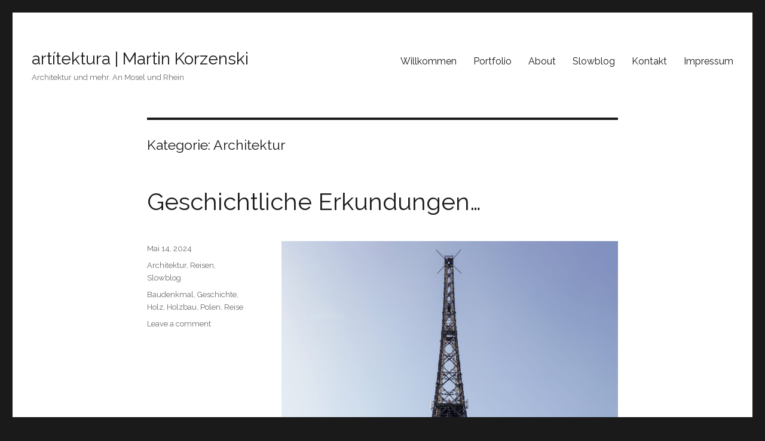

--- FILE ---
content_type: text/html; charset=UTF-8
request_url: https://artitektura.com/category/slowblog/architektur/
body_size: 17112
content:
<!DOCTYPE html>
<html lang="de" class="no-js">
<head>
<link rel="mask-icon" href="http://artitektura.com/icon.svg" color="#000000"/>
<link rel='stylesheet' id='ct-chosen-google-fonts-css'  href='//fonts.googleapis.com/css?family=Playfair+Display%3A400%7CRaleway%3A400%2C700%2C400italic&#038;ver=4.4.2' type='text/css' media='all' />
<meta charset="UTF-8">
<meta name="viewport" content="width=device-width, initial-scale=1">
<link rel="profile" href="http://gmpg.org/xfn/11">
<link rel="stylesheet" type="text/css" href="//fonts.googleapis.com/css?family=Raleway" />
<script>(function(html){html.className = html.className.replace(/\bno-js\b/,'js')})(document.documentElement);</script>
<title>Architektur &#8211; artítektura | Martin Korzenski</title>
<meta name='robots' content='max-image-preview:large' />
<script id="cookieyes" type="text/javascript" src="https://cdn-cookieyes.com/client_data/4185bdf547417f0bba9f99ba/script.js"></script><link rel='dns-prefetch' href='//fonts.googleapis.com' />
<link rel="alternate" type="application/rss+xml" title="artítektura | Martin Korzenski &raquo; Feed" href="https://artitektura.com/feed/" />
<link rel="alternate" type="application/rss+xml" title="artítektura | Martin Korzenski &raquo; Kommentar-Feed" href="https://artitektura.com/comments/feed/" />
<link rel="alternate" type="application/rss+xml" title="artítektura | Martin Korzenski &raquo; Architektur Kategorie-Feed" href="https://artitektura.com/category/slowblog/architektur/feed/" />
<style id='wp-img-auto-sizes-contain-inline-css' type='text/css'>
img:is([sizes=auto i],[sizes^="auto," i]){contain-intrinsic-size:3000px 1500px}
/*# sourceURL=wp-img-auto-sizes-contain-inline-css */
</style>
<style id='wp-block-library-inline-css' type='text/css'>
:root{--wp-block-synced-color:#7a00df;--wp-block-synced-color--rgb:122,0,223;--wp-bound-block-color:var(--wp-block-synced-color);--wp-editor-canvas-background:#ddd;--wp-admin-theme-color:#007cba;--wp-admin-theme-color--rgb:0,124,186;--wp-admin-theme-color-darker-10:#006ba1;--wp-admin-theme-color-darker-10--rgb:0,107,160.5;--wp-admin-theme-color-darker-20:#005a87;--wp-admin-theme-color-darker-20--rgb:0,90,135;--wp-admin-border-width-focus:2px}@media (min-resolution:192dpi){:root{--wp-admin-border-width-focus:1.5px}}.wp-element-button{cursor:pointer}:root .has-very-light-gray-background-color{background-color:#eee}:root .has-very-dark-gray-background-color{background-color:#313131}:root .has-very-light-gray-color{color:#eee}:root .has-very-dark-gray-color{color:#313131}:root .has-vivid-green-cyan-to-vivid-cyan-blue-gradient-background{background:linear-gradient(135deg,#00d084,#0693e3)}:root .has-purple-crush-gradient-background{background:linear-gradient(135deg,#34e2e4,#4721fb 50%,#ab1dfe)}:root .has-hazy-dawn-gradient-background{background:linear-gradient(135deg,#faaca8,#dad0ec)}:root .has-subdued-olive-gradient-background{background:linear-gradient(135deg,#fafae1,#67a671)}:root .has-atomic-cream-gradient-background{background:linear-gradient(135deg,#fdd79a,#004a59)}:root .has-nightshade-gradient-background{background:linear-gradient(135deg,#330968,#31cdcf)}:root .has-midnight-gradient-background{background:linear-gradient(135deg,#020381,#2874fc)}:root{--wp--preset--font-size--normal:16px;--wp--preset--font-size--huge:42px}.has-regular-font-size{font-size:1em}.has-larger-font-size{font-size:2.625em}.has-normal-font-size{font-size:var(--wp--preset--font-size--normal)}.has-huge-font-size{font-size:var(--wp--preset--font-size--huge)}.has-text-align-center{text-align:center}.has-text-align-left{text-align:left}.has-text-align-right{text-align:right}.has-fit-text{white-space:nowrap!important}#end-resizable-editor-section{display:none}.aligncenter{clear:both}.items-justified-left{justify-content:flex-start}.items-justified-center{justify-content:center}.items-justified-right{justify-content:flex-end}.items-justified-space-between{justify-content:space-between}.screen-reader-text{border:0;clip-path:inset(50%);height:1px;margin:-1px;overflow:hidden;padding:0;position:absolute;width:1px;word-wrap:normal!important}.screen-reader-text:focus{background-color:#ddd;clip-path:none;color:#444;display:block;font-size:1em;height:auto;left:5px;line-height:normal;padding:15px 23px 14px;text-decoration:none;top:5px;width:auto;z-index:100000}html :where(.has-border-color){border-style:solid}html :where([style*=border-top-color]){border-top-style:solid}html :where([style*=border-right-color]){border-right-style:solid}html :where([style*=border-bottom-color]){border-bottom-style:solid}html :where([style*=border-left-color]){border-left-style:solid}html :where([style*=border-width]){border-style:solid}html :where([style*=border-top-width]){border-top-style:solid}html :where([style*=border-right-width]){border-right-style:solid}html :where([style*=border-bottom-width]){border-bottom-style:solid}html :where([style*=border-left-width]){border-left-style:solid}html :where(img[class*=wp-image-]){height:auto;max-width:100%}:where(figure){margin:0 0 1em}html :where(.is-position-sticky){--wp-admin--admin-bar--position-offset:var(--wp-admin--admin-bar--height,0px)}@media screen and (max-width:600px){html :where(.is-position-sticky){--wp-admin--admin-bar--position-offset:0px}}
/*# sourceURL=wp-block-library-inline-css */
</style><style id='wp-block-image-inline-css' type='text/css'>
.wp-block-image>a,.wp-block-image>figure>a{display:inline-block}.wp-block-image img{box-sizing:border-box;height:auto;max-width:100%;vertical-align:bottom}@media not (prefers-reduced-motion){.wp-block-image img.hide{visibility:hidden}.wp-block-image img.show{animation:show-content-image .4s}}.wp-block-image[style*=border-radius] img,.wp-block-image[style*=border-radius]>a{border-radius:inherit}.wp-block-image.has-custom-border img{box-sizing:border-box}.wp-block-image.aligncenter{text-align:center}.wp-block-image.alignfull>a,.wp-block-image.alignwide>a{width:100%}.wp-block-image.alignfull img,.wp-block-image.alignwide img{height:auto;width:100%}.wp-block-image .aligncenter,.wp-block-image .alignleft,.wp-block-image .alignright,.wp-block-image.aligncenter,.wp-block-image.alignleft,.wp-block-image.alignright{display:table}.wp-block-image .aligncenter>figcaption,.wp-block-image .alignleft>figcaption,.wp-block-image .alignright>figcaption,.wp-block-image.aligncenter>figcaption,.wp-block-image.alignleft>figcaption,.wp-block-image.alignright>figcaption{caption-side:bottom;display:table-caption}.wp-block-image .alignleft{float:left;margin:.5em 1em .5em 0}.wp-block-image .alignright{float:right;margin:.5em 0 .5em 1em}.wp-block-image .aligncenter{margin-left:auto;margin-right:auto}.wp-block-image :where(figcaption){margin-bottom:1em;margin-top:.5em}.wp-block-image.is-style-circle-mask img{border-radius:9999px}@supports ((-webkit-mask-image:none) or (mask-image:none)) or (-webkit-mask-image:none){.wp-block-image.is-style-circle-mask img{border-radius:0;-webkit-mask-image:url('data:image/svg+xml;utf8,<svg viewBox="0 0 100 100" xmlns="http://www.w3.org/2000/svg"><circle cx="50" cy="50" r="50"/></svg>');mask-image:url('data:image/svg+xml;utf8,<svg viewBox="0 0 100 100" xmlns="http://www.w3.org/2000/svg"><circle cx="50" cy="50" r="50"/></svg>');mask-mode:alpha;-webkit-mask-position:center;mask-position:center;-webkit-mask-repeat:no-repeat;mask-repeat:no-repeat;-webkit-mask-size:contain;mask-size:contain}}:root :where(.wp-block-image.is-style-rounded img,.wp-block-image .is-style-rounded img){border-radius:9999px}.wp-block-image figure{margin:0}.wp-lightbox-container{display:flex;flex-direction:column;position:relative}.wp-lightbox-container img{cursor:zoom-in}.wp-lightbox-container img:hover+button{opacity:1}.wp-lightbox-container button{align-items:center;backdrop-filter:blur(16px) saturate(180%);background-color:#5a5a5a40;border:none;border-radius:4px;cursor:zoom-in;display:flex;height:20px;justify-content:center;opacity:0;padding:0;position:absolute;right:16px;text-align:center;top:16px;width:20px;z-index:100}@media not (prefers-reduced-motion){.wp-lightbox-container button{transition:opacity .2s ease}}.wp-lightbox-container button:focus-visible{outline:3px auto #5a5a5a40;outline:3px auto -webkit-focus-ring-color;outline-offset:3px}.wp-lightbox-container button:hover{cursor:pointer;opacity:1}.wp-lightbox-container button:focus{opacity:1}.wp-lightbox-container button:focus,.wp-lightbox-container button:hover,.wp-lightbox-container button:not(:hover):not(:active):not(.has-background){background-color:#5a5a5a40;border:none}.wp-lightbox-overlay{box-sizing:border-box;cursor:zoom-out;height:100vh;left:0;overflow:hidden;position:fixed;top:0;visibility:hidden;width:100%;z-index:100000}.wp-lightbox-overlay .close-button{align-items:center;cursor:pointer;display:flex;justify-content:center;min-height:40px;min-width:40px;padding:0;position:absolute;right:calc(env(safe-area-inset-right) + 16px);top:calc(env(safe-area-inset-top) + 16px);z-index:5000000}.wp-lightbox-overlay .close-button:focus,.wp-lightbox-overlay .close-button:hover,.wp-lightbox-overlay .close-button:not(:hover):not(:active):not(.has-background){background:none;border:none}.wp-lightbox-overlay .lightbox-image-container{height:var(--wp--lightbox-container-height);left:50%;overflow:hidden;position:absolute;top:50%;transform:translate(-50%,-50%);transform-origin:top left;width:var(--wp--lightbox-container-width);z-index:9999999999}.wp-lightbox-overlay .wp-block-image{align-items:center;box-sizing:border-box;display:flex;height:100%;justify-content:center;margin:0;position:relative;transform-origin:0 0;width:100%;z-index:3000000}.wp-lightbox-overlay .wp-block-image img{height:var(--wp--lightbox-image-height);min-height:var(--wp--lightbox-image-height);min-width:var(--wp--lightbox-image-width);width:var(--wp--lightbox-image-width)}.wp-lightbox-overlay .wp-block-image figcaption{display:none}.wp-lightbox-overlay button{background:none;border:none}.wp-lightbox-overlay .scrim{background-color:#fff;height:100%;opacity:.9;position:absolute;width:100%;z-index:2000000}.wp-lightbox-overlay.active{visibility:visible}@media not (prefers-reduced-motion){.wp-lightbox-overlay.active{animation:turn-on-visibility .25s both}.wp-lightbox-overlay.active img{animation:turn-on-visibility .35s both}.wp-lightbox-overlay.show-closing-animation:not(.active){animation:turn-off-visibility .35s both}.wp-lightbox-overlay.show-closing-animation:not(.active) img{animation:turn-off-visibility .25s both}.wp-lightbox-overlay.zoom.active{animation:none;opacity:1;visibility:visible}.wp-lightbox-overlay.zoom.active .lightbox-image-container{animation:lightbox-zoom-in .4s}.wp-lightbox-overlay.zoom.active .lightbox-image-container img{animation:none}.wp-lightbox-overlay.zoom.active .scrim{animation:turn-on-visibility .4s forwards}.wp-lightbox-overlay.zoom.show-closing-animation:not(.active){animation:none}.wp-lightbox-overlay.zoom.show-closing-animation:not(.active) .lightbox-image-container{animation:lightbox-zoom-out .4s}.wp-lightbox-overlay.zoom.show-closing-animation:not(.active) .lightbox-image-container img{animation:none}.wp-lightbox-overlay.zoom.show-closing-animation:not(.active) .scrim{animation:turn-off-visibility .4s forwards}}@keyframes show-content-image{0%{visibility:hidden}99%{visibility:hidden}to{visibility:visible}}@keyframes turn-on-visibility{0%{opacity:0}to{opacity:1}}@keyframes turn-off-visibility{0%{opacity:1;visibility:visible}99%{opacity:0;visibility:visible}to{opacity:0;visibility:hidden}}@keyframes lightbox-zoom-in{0%{transform:translate(calc((-100vw + var(--wp--lightbox-scrollbar-width))/2 + var(--wp--lightbox-initial-left-position)),calc(-50vh + var(--wp--lightbox-initial-top-position))) scale(var(--wp--lightbox-scale))}to{transform:translate(-50%,-50%) scale(1)}}@keyframes lightbox-zoom-out{0%{transform:translate(-50%,-50%) scale(1);visibility:visible}99%{visibility:visible}to{transform:translate(calc((-100vw + var(--wp--lightbox-scrollbar-width))/2 + var(--wp--lightbox-initial-left-position)),calc(-50vh + var(--wp--lightbox-initial-top-position))) scale(var(--wp--lightbox-scale));visibility:hidden}}
/*# sourceURL=https://artitektura.com/wp-includes/blocks/image/style.min.css */
</style>
<style id='wp-block-paragraph-inline-css' type='text/css'>
.is-small-text{font-size:.875em}.is-regular-text{font-size:1em}.is-large-text{font-size:2.25em}.is-larger-text{font-size:3em}.has-drop-cap:not(:focus):first-letter{float:left;font-size:8.4em;font-style:normal;font-weight:100;line-height:.68;margin:.05em .1em 0 0;text-transform:uppercase}body.rtl .has-drop-cap:not(:focus):first-letter{float:none;margin-left:.1em}p.has-drop-cap.has-background{overflow:hidden}:root :where(p.has-background){padding:1.25em 2.375em}:where(p.has-text-color:not(.has-link-color)) a{color:inherit}p.has-text-align-left[style*="writing-mode:vertical-lr"],p.has-text-align-right[style*="writing-mode:vertical-rl"]{rotate:180deg}
/*# sourceURL=https://artitektura.com/wp-includes/blocks/paragraph/style.min.css */
</style>
<style id='global-styles-inline-css' type='text/css'>
:root{--wp--preset--aspect-ratio--square: 1;--wp--preset--aspect-ratio--4-3: 4/3;--wp--preset--aspect-ratio--3-4: 3/4;--wp--preset--aspect-ratio--3-2: 3/2;--wp--preset--aspect-ratio--2-3: 2/3;--wp--preset--aspect-ratio--16-9: 16/9;--wp--preset--aspect-ratio--9-16: 9/16;--wp--preset--color--black: #000000;--wp--preset--color--cyan-bluish-gray: #abb8c3;--wp--preset--color--white: #ffffff;--wp--preset--color--pale-pink: #f78da7;--wp--preset--color--vivid-red: #cf2e2e;--wp--preset--color--luminous-vivid-orange: #ff6900;--wp--preset--color--luminous-vivid-amber: #fcb900;--wp--preset--color--light-green-cyan: #7bdcb5;--wp--preset--color--vivid-green-cyan: #00d084;--wp--preset--color--pale-cyan-blue: #8ed1fc;--wp--preset--color--vivid-cyan-blue: #0693e3;--wp--preset--color--vivid-purple: #9b51e0;--wp--preset--gradient--vivid-cyan-blue-to-vivid-purple: linear-gradient(135deg,rgb(6,147,227) 0%,rgb(155,81,224) 100%);--wp--preset--gradient--light-green-cyan-to-vivid-green-cyan: linear-gradient(135deg,rgb(122,220,180) 0%,rgb(0,208,130) 100%);--wp--preset--gradient--luminous-vivid-amber-to-luminous-vivid-orange: linear-gradient(135deg,rgb(252,185,0) 0%,rgb(255,105,0) 100%);--wp--preset--gradient--luminous-vivid-orange-to-vivid-red: linear-gradient(135deg,rgb(255,105,0) 0%,rgb(207,46,46) 100%);--wp--preset--gradient--very-light-gray-to-cyan-bluish-gray: linear-gradient(135deg,rgb(238,238,238) 0%,rgb(169,184,195) 100%);--wp--preset--gradient--cool-to-warm-spectrum: linear-gradient(135deg,rgb(74,234,220) 0%,rgb(151,120,209) 20%,rgb(207,42,186) 40%,rgb(238,44,130) 60%,rgb(251,105,98) 80%,rgb(254,248,76) 100%);--wp--preset--gradient--blush-light-purple: linear-gradient(135deg,rgb(255,206,236) 0%,rgb(152,150,240) 100%);--wp--preset--gradient--blush-bordeaux: linear-gradient(135deg,rgb(254,205,165) 0%,rgb(254,45,45) 50%,rgb(107,0,62) 100%);--wp--preset--gradient--luminous-dusk: linear-gradient(135deg,rgb(255,203,112) 0%,rgb(199,81,192) 50%,rgb(65,88,208) 100%);--wp--preset--gradient--pale-ocean: linear-gradient(135deg,rgb(255,245,203) 0%,rgb(182,227,212) 50%,rgb(51,167,181) 100%);--wp--preset--gradient--electric-grass: linear-gradient(135deg,rgb(202,248,128) 0%,rgb(113,206,126) 100%);--wp--preset--gradient--midnight: linear-gradient(135deg,rgb(2,3,129) 0%,rgb(40,116,252) 100%);--wp--preset--font-size--small: 13px;--wp--preset--font-size--medium: 20px;--wp--preset--font-size--large: 36px;--wp--preset--font-size--x-large: 42px;--wp--preset--spacing--20: 0.44rem;--wp--preset--spacing--30: 0.67rem;--wp--preset--spacing--40: 1rem;--wp--preset--spacing--50: 1.5rem;--wp--preset--spacing--60: 2.25rem;--wp--preset--spacing--70: 3.38rem;--wp--preset--spacing--80: 5.06rem;--wp--preset--shadow--natural: 6px 6px 9px rgba(0, 0, 0, 0.2);--wp--preset--shadow--deep: 12px 12px 50px rgba(0, 0, 0, 0.4);--wp--preset--shadow--sharp: 6px 6px 0px rgba(0, 0, 0, 0.2);--wp--preset--shadow--outlined: 6px 6px 0px -3px rgb(255, 255, 255), 6px 6px rgb(0, 0, 0);--wp--preset--shadow--crisp: 6px 6px 0px rgb(0, 0, 0);}:where(.is-layout-flex){gap: 0.5em;}:where(.is-layout-grid){gap: 0.5em;}body .is-layout-flex{display: flex;}.is-layout-flex{flex-wrap: wrap;align-items: center;}.is-layout-flex > :is(*, div){margin: 0;}body .is-layout-grid{display: grid;}.is-layout-grid > :is(*, div){margin: 0;}:where(.wp-block-columns.is-layout-flex){gap: 2em;}:where(.wp-block-columns.is-layout-grid){gap: 2em;}:where(.wp-block-post-template.is-layout-flex){gap: 1.25em;}:where(.wp-block-post-template.is-layout-grid){gap: 1.25em;}.has-black-color{color: var(--wp--preset--color--black) !important;}.has-cyan-bluish-gray-color{color: var(--wp--preset--color--cyan-bluish-gray) !important;}.has-white-color{color: var(--wp--preset--color--white) !important;}.has-pale-pink-color{color: var(--wp--preset--color--pale-pink) !important;}.has-vivid-red-color{color: var(--wp--preset--color--vivid-red) !important;}.has-luminous-vivid-orange-color{color: var(--wp--preset--color--luminous-vivid-orange) !important;}.has-luminous-vivid-amber-color{color: var(--wp--preset--color--luminous-vivid-amber) !important;}.has-light-green-cyan-color{color: var(--wp--preset--color--light-green-cyan) !important;}.has-vivid-green-cyan-color{color: var(--wp--preset--color--vivid-green-cyan) !important;}.has-pale-cyan-blue-color{color: var(--wp--preset--color--pale-cyan-blue) !important;}.has-vivid-cyan-blue-color{color: var(--wp--preset--color--vivid-cyan-blue) !important;}.has-vivid-purple-color{color: var(--wp--preset--color--vivid-purple) !important;}.has-black-background-color{background-color: var(--wp--preset--color--black) !important;}.has-cyan-bluish-gray-background-color{background-color: var(--wp--preset--color--cyan-bluish-gray) !important;}.has-white-background-color{background-color: var(--wp--preset--color--white) !important;}.has-pale-pink-background-color{background-color: var(--wp--preset--color--pale-pink) !important;}.has-vivid-red-background-color{background-color: var(--wp--preset--color--vivid-red) !important;}.has-luminous-vivid-orange-background-color{background-color: var(--wp--preset--color--luminous-vivid-orange) !important;}.has-luminous-vivid-amber-background-color{background-color: var(--wp--preset--color--luminous-vivid-amber) !important;}.has-light-green-cyan-background-color{background-color: var(--wp--preset--color--light-green-cyan) !important;}.has-vivid-green-cyan-background-color{background-color: var(--wp--preset--color--vivid-green-cyan) !important;}.has-pale-cyan-blue-background-color{background-color: var(--wp--preset--color--pale-cyan-blue) !important;}.has-vivid-cyan-blue-background-color{background-color: var(--wp--preset--color--vivid-cyan-blue) !important;}.has-vivid-purple-background-color{background-color: var(--wp--preset--color--vivid-purple) !important;}.has-black-border-color{border-color: var(--wp--preset--color--black) !important;}.has-cyan-bluish-gray-border-color{border-color: var(--wp--preset--color--cyan-bluish-gray) !important;}.has-white-border-color{border-color: var(--wp--preset--color--white) !important;}.has-pale-pink-border-color{border-color: var(--wp--preset--color--pale-pink) !important;}.has-vivid-red-border-color{border-color: var(--wp--preset--color--vivid-red) !important;}.has-luminous-vivid-orange-border-color{border-color: var(--wp--preset--color--luminous-vivid-orange) !important;}.has-luminous-vivid-amber-border-color{border-color: var(--wp--preset--color--luminous-vivid-amber) !important;}.has-light-green-cyan-border-color{border-color: var(--wp--preset--color--light-green-cyan) !important;}.has-vivid-green-cyan-border-color{border-color: var(--wp--preset--color--vivid-green-cyan) !important;}.has-pale-cyan-blue-border-color{border-color: var(--wp--preset--color--pale-cyan-blue) !important;}.has-vivid-cyan-blue-border-color{border-color: var(--wp--preset--color--vivid-cyan-blue) !important;}.has-vivid-purple-border-color{border-color: var(--wp--preset--color--vivid-purple) !important;}.has-vivid-cyan-blue-to-vivid-purple-gradient-background{background: var(--wp--preset--gradient--vivid-cyan-blue-to-vivid-purple) !important;}.has-light-green-cyan-to-vivid-green-cyan-gradient-background{background: var(--wp--preset--gradient--light-green-cyan-to-vivid-green-cyan) !important;}.has-luminous-vivid-amber-to-luminous-vivid-orange-gradient-background{background: var(--wp--preset--gradient--luminous-vivid-amber-to-luminous-vivid-orange) !important;}.has-luminous-vivid-orange-to-vivid-red-gradient-background{background: var(--wp--preset--gradient--luminous-vivid-orange-to-vivid-red) !important;}.has-very-light-gray-to-cyan-bluish-gray-gradient-background{background: var(--wp--preset--gradient--very-light-gray-to-cyan-bluish-gray) !important;}.has-cool-to-warm-spectrum-gradient-background{background: var(--wp--preset--gradient--cool-to-warm-spectrum) !important;}.has-blush-light-purple-gradient-background{background: var(--wp--preset--gradient--blush-light-purple) !important;}.has-blush-bordeaux-gradient-background{background: var(--wp--preset--gradient--blush-bordeaux) !important;}.has-luminous-dusk-gradient-background{background: var(--wp--preset--gradient--luminous-dusk) !important;}.has-pale-ocean-gradient-background{background: var(--wp--preset--gradient--pale-ocean) !important;}.has-electric-grass-gradient-background{background: var(--wp--preset--gradient--electric-grass) !important;}.has-midnight-gradient-background{background: var(--wp--preset--gradient--midnight) !important;}.has-small-font-size{font-size: var(--wp--preset--font-size--small) !important;}.has-medium-font-size{font-size: var(--wp--preset--font-size--medium) !important;}.has-large-font-size{font-size: var(--wp--preset--font-size--large) !important;}.has-x-large-font-size{font-size: var(--wp--preset--font-size--x-large) !important;}
/*# sourceURL=global-styles-inline-css */
</style>
<style id='classic-theme-styles-inline-css' type='text/css'>
/*! This file is auto-generated */
.wp-block-button__link{color:#fff;background-color:#32373c;border-radius:9999px;box-shadow:none;text-decoration:none;padding:calc(.667em + 2px) calc(1.333em + 2px);font-size:1.125em}.wp-block-file__button{background:#32373c;color:#fff;text-decoration:none}
/*# sourceURL=/wp-includes/css/classic-themes.min.css */
</style>
<!-- <link rel='stylesheet' id='contact-form-7-css' href='https://artitektura.com/wp-content/plugins/contact-form-7/includes/css/styles.css?ver=6.1.4' type='text/css' media='all' /> -->
<!-- <link rel='stylesheet' id='wp-lightbox-2.min.css-css' href='https://artitektura.com/wp-content/plugins/wp-lightbox-2/styles/lightbox.min.css?ver=1.3.4' type='text/css' media='all' /> -->
<link rel="stylesheet" type="text/css" href="//artitektura.com/wp-content/cache/wpfc-minified/2mcm8p9k/47ay1.css" media="all"/>
<link rel='stylesheet' id='twentysixteen-fonts-css' href='https://fonts.googleapis.com/css?family=Merriweather%3A400%2C700%2C900%2C400italic%2C700italic%2C900italic%7CMontserrat%3A400%2C700%7CInconsolata%3A400&#038;subset=latin%2Clatin-ext' type='text/css' media='all' />
<!-- <link rel='stylesheet' id='genericons-css' href='https://artitektura.com/wp-content/themes/twentysixteen-child/genericons/genericons.css?ver=3.4.1' type='text/css' media='all' /> -->
<!-- <link rel='stylesheet' id='twentysixteen-style-css' href='https://artitektura.com/wp-content/themes/twentysixteen-child/style.css?ver=6.9' type='text/css' media='all' /> -->
<link rel="stylesheet" type="text/css" href="//artitektura.com/wp-content/cache/wpfc-minified/eep4fnn0/47ay1.css" media="all"/>
<script src='//artitektura.com/wp-content/cache/wpfc-minified/l9n2t6p7/47ay1.js' type="text/javascript"></script>
<!-- <script type="text/javascript" src="https://artitektura.com/wp-includes/js/jquery/jquery.min.js?ver=3.7.1" id="jquery-core-js"></script> -->
<!-- <script type="text/javascript" src="https://artitektura.com/wp-includes/js/jquery/jquery-migrate.min.js?ver=3.4.1" id="jquery-migrate-js"></script> -->
<link rel="https://api.w.org/" href="https://artitektura.com/wp-json/" /><link rel="alternate" title="JSON" type="application/json" href="https://artitektura.com/wp-json/wp/v2/categories/5" /><link rel="EditURI" type="application/rsd+xml" title="RSD" href="https://artitektura.com/xmlrpc.php?rsd" />
<meta name="generator" content="WordPress 6.9" />
<link rel="icon" href="https://artitektura.com/wp-content/uploads/2016/01/cropped-icon-32x32.gif" sizes="32x32" />
<link rel="icon" href="https://artitektura.com/wp-content/uploads/2016/01/cropped-icon-192x192.gif" sizes="192x192" />
<link rel="apple-touch-icon" href="https://artitektura.com/wp-content/uploads/2016/01/cropped-icon-180x180.gif" />
<meta name="msapplication-TileImage" content="https://artitektura.com/wp-content/uploads/2016/01/cropped-icon-270x270.gif" />
<style type="text/css" id="wp-custom-css">
/**
* 16.2 Skill Bars */
.skilltable td,th,tr,table {
border: none
}
.skilltable td,th,tr,table {
font-weight: lighter;
} 
.barhoriz {
margin: 2px;
width: 100%;
height: 40px;
overflow: hidden;
background: #fff;
}
.hprogress {
height: 40px;
-webkit-radius: 3px;
-moz-border-radius: 3px;
border-radius: 3px;
font-size: 11px;
font-weight:bold;
line-height: 40px;
padding: 1px 0 0 4px;
color: #fff;
}
.barlightblue {background: #8ECFC4;}
.baryellow {background: #FFCF1B;}
.bargreen {background: #8ECF1B;}
.barblue {background: #355B82;}
.bargrey {background: #555555;}
.barorange {background: #FF681B;}
.barred {background: #FF685D;}
.barpurple {background: #9E5295;}
</style>
<meta name="description" content="Martin Korzenski M.A. Architekt aus Koblenz, an Mosel und Rhein, präsentiert auf artítektura seine Projekte aus Architektur, Fotografie und Kunst. Darüber hinaus gibt es Einblicke in Exkursionen und Reisen, sowie Informationen zur Person und Kontaktdaten.
" />
</head>
<body class="archive category category-architektur category-5 wp-theme-twentysixteen-child no-sidebar hfeed">
<div id="page" class="site">
<div class="site-inner">
<a class="skip-link screen-reader-text" href="#content">Skip to content</a>
<header id="masthead" class="site-header" role="banner">
<div class="site-header-main">
<div class="site-branding">
<p class="site-title"><a href="https://artitektura.com/" rel="home">artítektura | Martin Korzenski</a></p>
<p class="site-description">Architektur und mehr. An Mosel und Rhein</p>
</div><!-- .site-branding -->
<button id="menu-toggle" class="menu-toggle">Menu</button>
<div id="site-header-menu" class="site-header-menu">
<nav id="site-navigation" class="main-navigation" role="navigation" aria-label="Primary Menu">
<div class="menu-seiten-container"><ul id="menu-seiten" class="primary-menu"><li id="menu-item-600" class="menu-item menu-item-type-post_type menu-item-object-page menu-item-home menu-item-600"><a href="https://artitektura.com/">Willkommen</a></li>
<li id="menu-item-314" class="menu-item menu-item-type-post_type menu-item-object-page menu-item-314"><a href="https://artitektura.com/portfolio/">Portfolio</a></li>
<li id="menu-item-13" class="menu-item menu-item-type-post_type menu-item-object-page menu-item-13"><a href="https://artitektura.com/about/">About</a></li>
<li id="menu-item-601" class="menu-item menu-item-type-post_type menu-item-object-page current_page_parent menu-item-601"><a href="https://artitektura.com/slowblog/">Slowblog</a></li>
<li id="menu-item-1115" class="menu-item menu-item-type-post_type menu-item-object-page menu-item-1115"><a href="https://artitektura.com/kontakt/">Kontakt</a></li>
<li id="menu-item-2571" class="menu-item menu-item-type-post_type menu-item-object-page menu-item-2571"><a href="https://artitektura.com/impressum/">Impressum</a></li>
</ul></div>							</nav><!-- .main-navigation -->
</div><!-- .site-header-menu -->
</div><!-- .site-header-main -->
</header><!-- .site-header -->
<div id="content" class="site-content"> 
<div id="primary" class="content-area">
<main id="main" class="site-main" role="main">
<header class="page-header">
<h1 class="page-title">Kategorie: <span>Architektur</span></h1>			</header><!-- .page-header -->
<article id="post-2941" class="post-2941 post type-post status-publish format-standard hentry category-architektur category-reisen category-slowblog tag-baudenkmal tag-geschichte tag-holz tag-holzbau tag-polen tag-reise">
<header class="entry-header">
<h2 class="entry-title"><a href="https://artitektura.com/2024/05/geschichtliche-erkundungen/" rel="bookmark">Geschichtliche Erkundungen&#8230;</a></h2>	</header><!-- .entry-header -->
<div class="entry-content">
<figure data-wp-context="{&quot;imageId&quot;:&quot;6959c6716bca2&quot;}" data-wp-interactive="core/image" data-wp-key="6959c6716bca2" class="wp-block-image size-large wp-lightbox-container"><img fetchpriority="high" decoding="async" width="1020" height="1576" data-wp-class--hide="state.isContentHidden" data-wp-class--show="state.isContentVisible" data-wp-init="callbacks.setButtonStyles" data-wp-on--click="actions.showLightbox" data-wp-on--load="callbacks.setButtonStyles" data-wp-on-window--resize="callbacks.setButtonStyles" src="https://artitektura.com/wp-content/uploads/2024/05/Sender-Gleiwitz-1020x1576.jpg" alt="" class="wp-image-2942" srcset="https://artitektura.com/wp-content/uploads/2024/05/Sender-Gleiwitz-1020x1576.jpg 1020w, https://artitektura.com/wp-content/uploads/2024/05/Sender-Gleiwitz-632x976.jpg 632w, https://artitektura.com/wp-content/uploads/2024/05/Sender-Gleiwitz-768x1186.jpg 768w, https://artitektura.com/wp-content/uploads/2024/05/Sender-Gleiwitz-994x1536.jpg 994w, https://artitektura.com/wp-content/uploads/2024/05/Sender-Gleiwitz-1326x2048.jpg 1326w, https://artitektura.com/wp-content/uploads/2024/05/Sender-Gleiwitz-1200x1854.jpg 1200w, https://artitektura.com/wp-content/uploads/2024/05/Sender-Gleiwitz-scaled.jpg 1657w" sizes="(max-width: 709px) 85vw, (max-width: 909px) 67vw, (max-width: 1362px) 62vw, 840px" /><button
class="lightbox-trigger"
type="button"
aria-haspopup="dialog"
aria-label="Vergrößern"
data-wp-init="callbacks.initTriggerButton"
data-wp-on--click="actions.showLightbox"
data-wp-style--right="state.imageButtonRight"
data-wp-style--top="state.imageButtonTop"
>
<svg xmlns="http://www.w3.org/2000/svg" width="12" height="12" fill="none" viewBox="0 0 12 12">
<path fill="#fff" d="M2 0a2 2 0 0 0-2 2v2h1.5V2a.5.5 0 0 1 .5-.5h2V0H2Zm2 10.5H2a.5.5 0 0 1-.5-.5V8H0v2a2 2 0 0 0 2 2h2v-1.5ZM8 12v-1.5h2a.5.5 0 0 0 .5-.5V8H12v2a2 2 0 0 1-2 2H8Zm2-12a2 2 0 0 1 2 2v2h-1.5V2a.5.5 0 0 0-.5-.5H8V0h2Z" />
</svg>
</button></figure>
<p>Vor rund 90 Jahren erbaut, fast 120 m Hoch, den zweiten Weltkrieg überstanden. </p>
<p>Kaum zu glauben, dass es sich bei dem Sender in Gleiwitz (Gliwice) um eine Konstruktion aus Holz handelt. Zudem sogar um den höchsten Holzturm der Welt. </p>
<p>Es ist keine gewöhnliche Landmarke die auf meiner Polenreise bereits aus weiter Ferne gut zu erkennen war. In den regelmäßig konservierten, mit Messingdübeln verbundenen Lärchenholzfasern steckt ein großes Stück tiefgreifende Geschichte. </p>
<p>Es handelt sich um einen polnischen Ort der Erinnerung an den Vorabend des 2. Weltkrieges, an welchem auch das erste Opfer des Krieges, Franz Honiok ermordet wurde. Genutzt für einen durch SS-Leute fingierten Grenzverstoß im Rahmen des &#8222;Unternehmens Tannenberg&#8220; um entsprechendes Propagandamaterial zu generieren und den am 01. September 1939 begonnenen Überfall auf Polen zu rechtfertigen. </p>
<p>Wie durch ein Wunder wurde der Turm in den fast 9 Jahrzehnten nicht zerstört. Im Laufe der Geschichte mehrfach umgenutzt, diente die Anlage unter anderem während des Kalten Krieges, im kommunistischen  Nachkriegspolen der Störung &#8222;unerwünschte Sender&#8220; wie Radio Free Europe. </p>
<p>Bis heute wird der Turm, wenn auch nicht mehr mit seiner Drahtantenne, für unterschiedliche Funk-Übertragungen genutzt.</p>
<p></p>
</div><!-- .entry-content -->
<footer class="entry-footer">
<span class="byline"><span class="author vcard"><span class="screen-reader-text">Author </span> <a class="url fn n" href="https://artitektura.com/author/korzenski/">Martin Korzenski</a></span></span><span class="posted-on"><span class="screen-reader-text">Posted on </span><a href="https://artitektura.com/2024/05/geschichtliche-erkundungen/" rel="bookmark"><time class="entry-date published" datetime="2024-05-14T22:01:02+00:00">Mai 14, 2024</time><time class="updated" datetime="2025-07-03T19:25:33+00:00">Juli 3, 2025</time></a></span><span class="cat-links"><span class="screen-reader-text">Categories </span><a href="https://artitektura.com/category/slowblog/architektur/" rel="category tag">Architektur</a>, <a href="https://artitektura.com/category/slowblog/reisen/" rel="category tag">Reisen</a>, <a href="https://artitektura.com/category/slowblog/" rel="category tag">Slowblog</a></span><span class="tags-links"><span class="screen-reader-text">Tags </span><a href="https://artitektura.com/tag/baudenkmal/" rel="tag">Baudenkmal</a>, <a href="https://artitektura.com/tag/geschichte/" rel="tag">Geschichte</a>, <a href="https://artitektura.com/tag/holz/" rel="tag">Holz</a>, <a href="https://artitektura.com/tag/holzbau/" rel="tag">Holzbau</a>, <a href="https://artitektura.com/tag/polen/" rel="tag">Polen</a>, <a href="https://artitektura.com/tag/reise/" rel="tag">Reise</a></span><span class="comments-link"><a href="https://artitektura.com/2024/05/geschichtliche-erkundungen/#respond">Leave a comment<span class="screen-reader-text"> on Geschichtliche Erkundungen&#8230;</span></a></span>			</footer><!-- .entry-footer -->
</article><!-- #post-## -->
<article id="post-2634" class="post-2634 post type-post status-publish format-standard hentry category-architektur category-fotografie category-kunst category-regional category-slowblog tag-fassade tag-koblenz tag-mosel tag-schwarz-weiss tag-streetart">
<header class="entry-header">
<h2 class="entry-title"><a href="https://artitektura.com/2020/06/ein-schoenes-stueck-hauswand/" rel="bookmark">Ein schönes Stück Hauswand</a></h2>	</header><!-- .entry-header -->
<div class="entry-content">
<figure class="wp-block-image size-large"><img decoding="async" width="1020" height="556" src="https://artitektura.com/wp-content/uploads/2020/06/Streetart-Beikirch-Koblenz-1020x556.jpg" alt="" class="wp-image-2635" srcset="https://artitektura.com/wp-content/uploads/2020/06/Streetart-Beikirch-Koblenz-1020x556.jpg 1020w, https://artitektura.com/wp-content/uploads/2020/06/Streetart-Beikirch-Koblenz-632x345.jpg 632w, https://artitektura.com/wp-content/uploads/2020/06/Streetart-Beikirch-Koblenz-768x419.jpg 768w, https://artitektura.com/wp-content/uploads/2020/06/Streetart-Beikirch-Koblenz-1536x838.jpg 1536w, https://artitektura.com/wp-content/uploads/2020/06/Streetart-Beikirch-Koblenz-2048x1117.jpg 2048w, https://artitektura.com/wp-content/uploads/2020/06/Streetart-Beikirch-Koblenz-1200x654.jpg 1200w" sizes="(max-width: 709px) 85vw, (max-width: 909px) 67vw, (max-width: 1362px) 62vw, 840px" /><figcaption>Straßenkunst von Hendrik Beikirch in Koblenz</figcaption></figure>
<p>Als würde Sie schon immer hierhergehören, nachdenklich posierend, in die Ferne blickend, eine Unbekannte, doch Vertraute. Was hat Sie erlebt? Was führt Sie hierher? Ein bewegendes Portrait, auf einer besonderen (Lein-)Wand erblicken wir von der Balduinbrücke in Koblenz.</p>
</div><!-- .entry-content -->
<footer class="entry-footer">
<span class="byline"><span class="author vcard"><span class="screen-reader-text">Author </span> <a class="url fn n" href="https://artitektura.com/author/korzenski/">Martin Korzenski</a></span></span><span class="posted-on"><span class="screen-reader-text">Posted on </span><a href="https://artitektura.com/2020/06/ein-schoenes-stueck-hauswand/" rel="bookmark"><time class="entry-date published" datetime="2020-06-01T12:24:58+00:00">Juni 1, 2020</time><time class="updated" datetime="2024-01-01T16:43:52+00:00">Januar 1, 2024</time></a></span><span class="cat-links"><span class="screen-reader-text">Categories </span><a href="https://artitektura.com/category/slowblog/architektur/" rel="category tag">Architektur</a>, <a href="https://artitektura.com/category/slowblog/fotografie/" rel="category tag">Fotografie</a>, <a href="https://artitektura.com/category/slowblog/kunst/" rel="category tag">Kunst</a>, <a href="https://artitektura.com/category/slowblog/regional/" rel="category tag">Regional</a>, <a href="https://artitektura.com/category/slowblog/" rel="category tag">Slowblog</a></span><span class="tags-links"><span class="screen-reader-text">Tags </span><a href="https://artitektura.com/tag/fassade/" rel="tag">Fassade</a>, <a href="https://artitektura.com/tag/koblenz/" rel="tag">Koblenz</a>, <a href="https://artitektura.com/tag/mosel/" rel="tag">Mosel</a>, <a href="https://artitektura.com/tag/schwarz-weiss/" rel="tag">Schwarz-Weiß</a>, <a href="https://artitektura.com/tag/streetart/" rel="tag">Streetart</a></span><span class="comments-link"><a href="https://artitektura.com/2020/06/ein-schoenes-stueck-hauswand/#respond">Leave a comment<span class="screen-reader-text"> on Ein schönes Stück Hauswand</span></a></span>			</footer><!-- .entry-footer -->
</article><!-- #post-## -->
<article id="post-2484" class="post-2484 post type-post status-publish format-standard hentry category-architektur category-slowblog tag-container tag-haustainer tag-mobiles-wohnen tag-mobility">
<header class="entry-header">
<h2 class="entry-title"><a href="https://artitektura.com/2017/02/haustainer/" rel="bookmark">Haustainer</a></h2>	</header><!-- .entry-header -->
<div class="entry-content">
<p><figure id="attachment_2486" aria-describedby="caption-attachment-2486" style="width: 960px" class="wp-caption aligncenter"><img loading="lazy" decoding="async" class="size-full wp-image-2486" src="https://artitektura.com/wp-content/uploads/2017/02/Haustainer.jpg" alt="" width="960" height="640" srcset="https://artitektura.com/wp-content/uploads/2017/02/Haustainer.jpg 960w, https://artitektura.com/wp-content/uploads/2017/02/Haustainer-632x421.jpg 632w, https://artitektura.com/wp-content/uploads/2017/02/Haustainer-768x512.jpg 768w" sizes="auto, (max-width: 709px) 85vw, (max-width: 909px) 67vw, (max-width: 1362px) 62vw, 840px" /><figcaption id="caption-attachment-2486" class="wp-caption-text">mobiles Wohnen mit Haustainer</figcaption></figure></p>
<p>Das ein Quader mehr bieten kann, als mathematisch betrachtet das Volumen (A • B • C), zeigt das Projektteam um Hinrich Fuchs mit &#8222;Haustainer&#8220;. Aus ersten Phantasien werden nach und nach, konkretere Pläne und ein Crowdfunding hierzu ist diesen Monat gestartet. Mit Spannung verfolge ich nun schon eine ganze Weile das Projekt, habe ich mich doch selbst im Jahr 2013, im Rahmen der Bachelor-Thesis, ausgiebig mit modularem Bauen und der Umnutzung von (Hochsee-) Containern befasst. Wer sich auch für Wohnraum aus Containern begeistern kann, dem sei ein Besuch auf der Internetseite von <a href="http://Haustainer.com">Haustainer</a> ans Herz gelegt. Vielleicht findet sich auch der ein oder andere, der sich am <a href="https://www.indiegogo.com/projects/haustainer-your-smart-home-inside-a-container#">Crowdfunding</a> beteiligen möchte. Mit Spannung blicke ich auf die Zukunft und werde berichten sobald es Neues zu diesem Thema gibt.</p>
<p><img loading="lazy" decoding="async" class="aligncenter size-large wp-image-2489" src="https://artitektura.com/wp-content/uploads/2017/02/Haustainer-Rendering-1020x636.jpg" alt="" width="840" height="524" srcset="https://artitektura.com/wp-content/uploads/2017/02/Haustainer-Rendering-1020x636.jpg 1020w, https://artitektura.com/wp-content/uploads/2017/02/Haustainer-Rendering-632x394.jpg 632w, https://artitektura.com/wp-content/uploads/2017/02/Haustainer-Rendering-768x479.jpg 768w, https://artitektura.com/wp-content/uploads/2017/02/Haustainer-Rendering-1200x749.jpg 1200w" sizes="auto, (max-width: 709px) 85vw, (max-width: 909px) 67vw, (max-width: 1362px) 62vw, 840px" /></p>
<p><img loading="lazy" decoding="async" class="aligncenter size-full wp-image-2487" src="https://artitektura.com/wp-content/uploads/2017/02/Grundriss-Entwicklung-Haustainer.jpg" alt="" width="620" height="465" /> <img loading="lazy" decoding="async" class="aligncenter size-large wp-image-2488" src="https://artitektura.com/wp-content/uploads/2017/02/Grundriss-Haustainer.jpg" alt="" width="620" height="409" /></p>
</div><!-- .entry-content -->
<footer class="entry-footer">
<span class="byline"><span class="author vcard"><span class="screen-reader-text">Author </span> <a class="url fn n" href="https://artitektura.com/author/korzenski/">Martin Korzenski</a></span></span><span class="posted-on"><span class="screen-reader-text">Posted on </span><a href="https://artitektura.com/2017/02/haustainer/" rel="bookmark"><time class="entry-date published" datetime="2017-02-07T19:59:45+00:00">Februar 7, 2017</time><time class="updated" datetime="2024-01-01T16:43:53+00:00">Januar 1, 2024</time></a></span><span class="cat-links"><span class="screen-reader-text">Categories </span><a href="https://artitektura.com/category/slowblog/architektur/" rel="category tag">Architektur</a>, <a href="https://artitektura.com/category/slowblog/" rel="category tag">Slowblog</a></span><span class="tags-links"><span class="screen-reader-text">Tags </span><a href="https://artitektura.com/tag/container/" rel="tag">Container</a>, <a href="https://artitektura.com/tag/haustainer/" rel="tag">Haustainer</a>, <a href="https://artitektura.com/tag/mobiles-wohnen/" rel="tag">mobiles Wohnen</a>, <a href="https://artitektura.com/tag/mobility/" rel="tag">mobility</a></span><span class="comments-link"><a href="https://artitektura.com/2017/02/haustainer/#respond">Leave a comment<span class="screen-reader-text"> on Haustainer</span></a></span>			</footer><!-- .entry-footer -->
</article><!-- #post-## -->
<article id="post-2496" class="post-2496 post type-post status-publish format-standard hentry category-architektur category-slowblog">
<header class="entry-header">
<h2 class="entry-title"><a href="https://artitektura.com/2016/11/auf-kleinstem-raum-diogene-renzo-piano/" rel="bookmark">Auf kleinstem Raum: Diogene &#8211; Renzo Piano</a></h2>	</header><!-- .entry-header -->
<div class="entry-content">
<figure class="wp-block-image size-large"><img loading="lazy" decoding="async" width="1020" height="680" src="https://artitektura.com/wp-content/uploads/2021/06/Renzo-Piano-Diogene-1020x680.jpg" alt="" class="wp-image-2697" srcset="https://artitektura.com/wp-content/uploads/2021/06/Renzo-Piano-Diogene-1020x680.jpg 1020w, https://artitektura.com/wp-content/uploads/2021/06/Renzo-Piano-Diogene-632x421.jpg 632w, https://artitektura.com/wp-content/uploads/2021/06/Renzo-Piano-Diogene-768x512.jpg 768w, https://artitektura.com/wp-content/uploads/2021/06/Renzo-Piano-Diogene-1536x1024.jpg 1536w, https://artitektura.com/wp-content/uploads/2021/06/Renzo-Piano-Diogene-2048x1365.jpg 2048w, https://artitektura.com/wp-content/uploads/2021/06/Renzo-Piano-Diogene-1200x800.jpg 1200w" sizes="auto, (max-width: 709px) 85vw, (max-width: 909px) 67vw, (max-width: 1362px) 62vw, 840px" /><figcaption>Mehr braucht es wohl nicht. Auf kleinstem Raum Leben, auf das Notwendigste reduziert. Diogene.</figcaption></figure>
<p></p>
</div><!-- .entry-content -->
<footer class="entry-footer">
<span class="byline"><span class="author vcard"><span class="screen-reader-text">Author </span> <a class="url fn n" href="https://artitektura.com/author/korzenski/">Martin Korzenski</a></span></span><span class="posted-on"><span class="screen-reader-text">Posted on </span><a href="https://artitektura.com/2016/11/auf-kleinstem-raum-diogene-renzo-piano/" rel="bookmark"><time class="entry-date published" datetime="2016-11-11T14:33:00+00:00">November 11, 2016</time><time class="updated" datetime="2021-12-19T16:03:26+00:00">Dezember 19, 2021</time></a></span><span class="cat-links"><span class="screen-reader-text">Categories </span><a href="https://artitektura.com/category/slowblog/architektur/" rel="category tag">Architektur</a>, <a href="https://artitektura.com/category/slowblog/" rel="category tag">Slowblog</a></span><span class="comments-link"><a href="https://artitektura.com/2016/11/auf-kleinstem-raum-diogene-renzo-piano/#respond">Leave a comment<span class="screen-reader-text"> on Auf kleinstem Raum: Diogene &#8211; Renzo Piano</span></a></span>			</footer><!-- .entry-footer -->
</article><!-- #post-## -->
<article id="post-2210" class="post-2210 post type-post status-publish format-standard hentry category-architektur category-slowblog category-studium category-zeichnen">
<header class="entry-header">
<h2 class="entry-title"><a href="https://artitektura.com/2016/04/frisch-aus-dem-druck/" rel="bookmark">Frisch aus dem Druck&#8230;</a></h2>	</header><!-- .entry-header -->
<div class="entry-content">
<p><img loading="lazy" decoding="async" class="aligncenter size-medium wp-image-2211" src="https://artitektura.com/wp-content/uploads/2016/04/Portfolio-Buch-gedruckt-632x365.jpg" alt="Portfolio five: frisch aus dem Druck" width="632" height="365" srcset="https://artitektura.com/wp-content/uploads/2016/04/Portfolio-Buch-gedruckt-632x365.jpg 632w, https://artitektura.com/wp-content/uploads/2016/04/Portfolio-Buch-gedruckt-768x443.jpg 768w, https://artitektura.com/wp-content/uploads/2016/04/Portfolio-Buch-gedruckt.jpg 1000w" sizes="auto, (max-width: 709px) 85vw, (max-width: 909px) 67vw, (max-width: 984px) 61vw, (max-width: 1362px) 45vw, 600px" />Heute kam die mit Spannung erwartete Post: Der erste Druck meines Portfolio-Buches &#8222;five&#8220;. Unzählige Stunden sind in dieses Projekt geflossen. Nun kann ich es endlich in den Händen halten und genüsslich darin blättern. Eine Zeitreise durch fünf Jahre Architektur-Studium und ein Andenken an eine ganz besondere Zeit. Allen, die noch keinen Einblick hatten, darf ich die digitale Version ans Herz legen: <a href="https://artitektura.com/portfolio/">Portfolio</a></p>
<p><img loading="lazy" decoding="async" class="aligncenter size-medium wp-image-2212" src="https://artitektura.com/wp-content/uploads/2016/04/Portfolio-Buch-gedruckt-aufgeschlagen-632x395.jpg" alt="Portfolio-Buch five aufgeschlagen" width="632" height="395" srcset="https://artitektura.com/wp-content/uploads/2016/04/Portfolio-Buch-gedruckt-aufgeschlagen-632x395.jpg 632w, https://artitektura.com/wp-content/uploads/2016/04/Portfolio-Buch-gedruckt-aufgeschlagen-768x480.jpg 768w, https://artitektura.com/wp-content/uploads/2016/04/Portfolio-Buch-gedruckt-aufgeschlagen.jpg 1000w" sizes="auto, (max-width: 709px) 85vw, (max-width: 909px) 67vw, (max-width: 984px) 61vw, (max-width: 1362px) 45vw, 600px" /></p>
</div><!-- .entry-content -->
<footer class="entry-footer">
<span class="byline"><span class="author vcard"><span class="screen-reader-text">Author </span> <a class="url fn n" href="https://artitektura.com/author/korzenski/">Martin Korzenski</a></span></span><span class="posted-on"><span class="screen-reader-text">Posted on </span><a href="https://artitektura.com/2016/04/frisch-aus-dem-druck/" rel="bookmark"><time class="entry-date published" datetime="2016-04-01T17:25:57+00:00">April 1, 2016</time><time class="updated" datetime="2021-12-19T16:03:26+00:00">Dezember 19, 2021</time></a></span><span class="cat-links"><span class="screen-reader-text">Categories </span><a href="https://artitektura.com/category/slowblog/architektur/" rel="category tag">Architektur</a>, <a href="https://artitektura.com/category/slowblog/" rel="category tag">Slowblog</a>, <a href="https://artitektura.com/category/slowblog/studium/" rel="category tag">Studium</a>, <a href="https://artitektura.com/category/slowblog/zeichnen/" rel="category tag">Zeichnen</a></span><span class="comments-link"><a href="https://artitektura.com/2016/04/frisch-aus-dem-druck/#respond">Leave a comment<span class="screen-reader-text"> on Frisch aus dem Druck&#8230;</span></a></span>			</footer><!-- .entry-footer -->
</article><!-- #post-## -->
<article id="post-553" class="post-553 post type-post status-publish format-standard hentry category-architektur category-fotografie category-regional category-slowblog tag-bleidenberg tag-langzeitbelichtung tag-mosel tag-oberfell tag-schwarz-weiss tag-sternenhimmel tag-wallfahrtskirche">
<header class="entry-header">
<h2 class="entry-title"><a href="https://artitektura.com/2016/01/the-beauty-of-noise/" rel="bookmark">The beauty of noise</a></h2>	</header><!-- .entry-header -->
<div class="entry-content">
<p><figure id="attachment_1149" aria-describedby="caption-attachment-1149" style="width: 632px" class="wp-caption alignnone"><a href="https://artitektura.com/wp-content/uploads/2016/01/Bleidenberg-Wallfahrtskirche.jpg"  rel="lightbox[553] attachment wp-att-1149"><img loading="lazy" decoding="async" class="wp-image-1149 size-medium" src="https://artitektura.com/wp-content/uploads/2016/01/Bleidenberg-Wallfahrtskirche-632x421.jpg" alt="Bleidenberg Wallfahrtskirche" width="632" height="421" srcset="https://artitektura.com/wp-content/uploads/2016/01/Bleidenberg-Wallfahrtskirche-632x421.jpg 632w, https://artitektura.com/wp-content/uploads/2016/01/Bleidenberg-Wallfahrtskirche-768x512.jpg 768w, https://artitektura.com/wp-content/uploads/2016/01/Bleidenberg-Wallfahrtskirche-1020x680.jpg 1020w, https://artitektura.com/wp-content/uploads/2016/01/Bleidenberg-Wallfahrtskirche.jpg 1200w" sizes="auto, (max-width: 709px) 85vw, (max-width: 909px) 67vw, (max-width: 984px) 61vw, (max-width: 1362px) 45vw, 600px" /></a><figcaption id="caption-attachment-1149" class="wp-caption-text">Belichtung: 30 Sek. bei f / 4 ISO 800 Brennweite: 16 mm</figcaption></figure></p>
<p>&#8222;I claim that noise is not always a bad thing.<br />
&#8230;As you might see in this -noiseful- shot, of a very peaceful place.&#8220;</p>
<p>Dieses Foto entstand bei einem nächtlichen Spaziergang zur Wallfahrtskirche auf dem Bleidenberg. Immer wieder zieht es mich zu diesem wundervollen Ort mit Ausblicken ins malerische Moseltal und weit darüber hinaus. Auch im Studium befassten wir uns im Rahmen des Moduls Bauaufnahme mit der Kirche. Mit Maßband und Klemmbrett ausgerüstet, erstellten wir ein Aufmaß des geschichtsträchtigen Ortes.</p>
<p><a href="https://artitektura.com/wp-content/uploads/2016/01/Bleidenberg-Wallfahrtskirche-CAD.gif"  rel="lightbox[553] attachment wp-att-1150"><img loading="lazy" decoding="async" class="aligncenter size-medium wp-image-1150" src="https://artitektura.com/wp-content/uploads/2016/01/Bleidenberg-Wallfahrtskirche-CAD-632x345.gif" alt="Bleidenberg Wallfahrtskirche CAD" width="632" height="345" srcset="https://artitektura.com/wp-content/uploads/2016/01/Bleidenberg-Wallfahrtskirche-CAD-632x345.gif 632w, https://artitektura.com/wp-content/uploads/2016/01/Bleidenberg-Wallfahrtskirche-CAD-768x419.gif 768w, https://artitektura.com/wp-content/uploads/2016/01/Bleidenberg-Wallfahrtskirche-CAD-1020x557.gif 1020w, https://artitektura.com/wp-content/uploads/2016/01/Bleidenberg-Wallfahrtskirche-CAD-1200x655.gif 1200w" sizes="auto, (max-width: 709px) 85vw, (max-width: 909px) 67vw, (max-width: 984px) 61vw, (max-width: 1362px) 45vw, 600px" /></a></p>
</div><!-- .entry-content -->
<footer class="entry-footer">
<span class="byline"><span class="author vcard"><span class="screen-reader-text">Author </span> <a class="url fn n" href="https://artitektura.com/author/korzenski/">Martin Korzenski</a></span></span><span class="posted-on"><span class="screen-reader-text">Posted on </span><a href="https://artitektura.com/2016/01/the-beauty-of-noise/" rel="bookmark"><time class="entry-date published" datetime="2016-01-13T14:41:53+00:00">Januar 13, 2016</time><time class="updated" datetime="2021-12-19T16:03:27+00:00">Dezember 19, 2021</time></a></span><span class="cat-links"><span class="screen-reader-text">Categories </span><a href="https://artitektura.com/category/slowblog/architektur/" rel="category tag">Architektur</a>, <a href="https://artitektura.com/category/slowblog/fotografie/" rel="category tag">Fotografie</a>, <a href="https://artitektura.com/category/slowblog/regional/" rel="category tag">Regional</a>, <a href="https://artitektura.com/category/slowblog/" rel="category tag">Slowblog</a></span><span class="tags-links"><span class="screen-reader-text">Tags </span><a href="https://artitektura.com/tag/bleidenberg/" rel="tag">Bleidenberg</a>, <a href="https://artitektura.com/tag/langzeitbelichtung/" rel="tag">Langzeitbelichtung</a>, <a href="https://artitektura.com/tag/mosel/" rel="tag">Mosel</a>, <a href="https://artitektura.com/tag/oberfell/" rel="tag">Oberfell</a>, <a href="https://artitektura.com/tag/schwarz-weiss/" rel="tag">Schwarz-Weiß</a>, <a href="https://artitektura.com/tag/sternenhimmel/" rel="tag">Sternenhimmel</a>, <a href="https://artitektura.com/tag/wallfahrtskirche/" rel="tag">Wallfahrtskirche</a></span><span class="comments-link"><a href="https://artitektura.com/2016/01/the-beauty-of-noise/#respond">Leave a comment<span class="screen-reader-text"> on The beauty of noise</span></a></span>			</footer><!-- .entry-footer -->
</article><!-- #post-## -->
<article id="post-577" class="post-577 post type-post status-publish format-standard hentry category-architektur category-regional category-slowblog category-studium tag-ausstellung tag-hochschule tag-hs-koblenz tag-studium">
<header class="entry-header">
<h2 class="entry-title"><a href="https://artitektura.com/2015/12/jahresausstellung-2015/" rel="bookmark">Jahresausstellung 2015</a></h2>	</header><!-- .entry-header -->
<div class="entry-content">
<p><a href="https://artitektura.com/wp-content/uploads/2015/12/Plakat-Projekte-Positionen-Perspektiven.gif"  rel="lightbox[577] attachment wp-att-1152"><img loading="lazy" decoding="async" class=" wp-image-1152 alignleft" src="https://artitektura.com/wp-content/uploads/2015/12/Plakat-Projekte-Positionen-Perspektiven-632x895.gif" alt="Plakat Projekte Positionen Perspektiven 2015" width="277" height="397" /></a>Auch dieses Jahr sind André Aschkowski und Ich wieder auf der Jahresausstellung des Fachbereiches Architektur der Hochschule Koblenz vertreten. Ausgestellt wird (unter anderem) unser Vorschlag  zur Erweiterung des Roentgenmuseums in Neuwied.</p>
<p>Die Ausstellung findet unter dem Titel &#8222;<strong>Architekturaspekte | Projekte.Positionen.Perspektiven</strong>&#8220; vom <strong>14.-19. Dezember 2015</strong> im Haus Dienz am <strong>Friedrich-Ebert-Ring 56</strong> statt.</p>
</div><!-- .entry-content -->
<footer class="entry-footer">
<span class="byline"><span class="author vcard"><span class="screen-reader-text">Author </span> <a class="url fn n" href="https://artitektura.com/author/korzenski/">Martin Korzenski</a></span></span><span class="posted-on"><span class="screen-reader-text">Posted on </span><a href="https://artitektura.com/2015/12/jahresausstellung-2015/" rel="bookmark"><time class="entry-date published" datetime="2015-12-11T12:38:08+00:00">Dezember 11, 2015</time><time class="updated" datetime="2021-12-19T16:03:27+00:00">Dezember 19, 2021</time></a></span><span class="cat-links"><span class="screen-reader-text">Categories </span><a href="https://artitektura.com/category/slowblog/architektur/" rel="category tag">Architektur</a>, <a href="https://artitektura.com/category/slowblog/regional/" rel="category tag">Regional</a>, <a href="https://artitektura.com/category/slowblog/" rel="category tag">Slowblog</a>, <a href="https://artitektura.com/category/slowblog/studium/" rel="category tag">Studium</a></span><span class="tags-links"><span class="screen-reader-text">Tags </span><a href="https://artitektura.com/tag/ausstellung/" rel="tag">Ausstellung</a>, <a href="https://artitektura.com/tag/hochschule/" rel="tag">Hochschule</a>, <a href="https://artitektura.com/tag/hs-koblenz/" rel="tag">HS Koblenz</a>, <a href="https://artitektura.com/tag/studium/" rel="tag">Studium</a></span><span class="comments-link"><a href="https://artitektura.com/2015/12/jahresausstellung-2015/#respond">Leave a comment<span class="screen-reader-text"> on Jahresausstellung 2015</span></a></span>			</footer><!-- .entry-footer -->
</article><!-- #post-## -->
<article id="post-402" class="post-402 post type-post status-publish format-standard hentry category-architektur category-slowblog category-studium tag-ausstellung tag-bauen-im-bestand tag-hochschule tag-hs-koblenz tag-museum tag-neuwied tag-roentgen tag-studium tag-vortrag">
<header class="entry-header">
<h2 class="entry-title"><a href="https://artitektura.com/2015/07/ausstellung-roentgenmuseum-neuwied/" rel="bookmark">Ausstellung Roentgenmuseum</a></h2>	</header><!-- .entry-header -->
<div class="entry-content">
<p>Heute war Präsentationstag und Ausstellungseröffnung im Roentgenmuseum Neuwied.</p>
<p><figure id="attachment_1192" aria-describedby="caption-attachment-1192" style="width: 632px" class="wp-caption aligncenter"><a href="https://artitektura.com/wp-content/uploads/2015/07/Pressefoto-Studenten-Roentgenmuseum.jpg"  rel="lightbox[402] attachment wp-att-1192"><img loading="lazy" decoding="async" class="wp-image-1192 size-medium" src="https://artitektura.com/wp-content/uploads/2015/07/Pressefoto-Studenten-Roentgenmuseum-632x421.jpg" alt="Studenten im Roentgenmuseum Pressefoto des NR Kurrier" width="632" height="421" srcset="https://artitektura.com/wp-content/uploads/2015/07/Pressefoto-Studenten-Roentgenmuseum-632x421.jpg 632w, https://artitektura.com/wp-content/uploads/2015/07/Pressefoto-Studenten-Roentgenmuseum-768x512.jpg 768w, https://artitektura.com/wp-content/uploads/2015/07/Pressefoto-Studenten-Roentgenmuseum-1020x679.jpg 1020w, https://artitektura.com/wp-content/uploads/2015/07/Pressefoto-Studenten-Roentgenmuseum.jpg 1030w" sizes="auto, (max-width: 709px) 85vw, (max-width: 909px) 67vw, (max-width: 984px) 61vw, (max-width: 1362px) 45vw, 600px" /></a><figcaption id="caption-attachment-1192" class="wp-caption-text">Die kreativen Köpfe hinter den Entwürfen. Pressefoto des NR Kurrier</figcaption></figure></p>
<p><figure id="attachment_1193" aria-describedby="caption-attachment-1193" style="width: 632px" class="wp-caption aligncenter"><a href="https://artitektura.com/wp-content/uploads/2015/07/Modellfoto-Roentgenmuseum-Detail.jpg"  rel="lightbox[402] attachment wp-att-1193"><img loading="lazy" decoding="async" class="wp-image-1193 size-medium" src="https://artitektura.com/wp-content/uploads/2015/07/Modellfoto-Roentgenmuseum-Detail-632x421.jpg" alt="Modellfoto Roentgenmuseum Detail" width="632" height="421" srcset="https://artitektura.com/wp-content/uploads/2015/07/Modellfoto-Roentgenmuseum-Detail-632x421.jpg 632w, https://artitektura.com/wp-content/uploads/2015/07/Modellfoto-Roentgenmuseum-Detail-768x512.jpg 768w, https://artitektura.com/wp-content/uploads/2015/07/Modellfoto-Roentgenmuseum-Detail-1020x680.jpg 1020w, https://artitektura.com/wp-content/uploads/2015/07/Modellfoto-Roentgenmuseum-Detail.jpg 1200w" sizes="auto, (max-width: 709px) 85vw, (max-width: 909px) 67vw, (max-width: 984px) 61vw, (max-width: 1362px) 45vw, 600px" /></a><figcaption id="caption-attachment-1193" class="wp-caption-text">Modellfoto Roentgenmuseum Detail</figcaption></figure></p>
<p><figure id="attachment_1194" aria-describedby="caption-attachment-1194" style="width: 632px" class="wp-caption aligncenter"><a href="https://artitektura.com/wp-content/uploads/2015/07/Ausstellung-Roentgenmuseum-Neuwied.jpg"  rel="lightbox[402] attachment wp-att-1194"><img loading="lazy" decoding="async" class="wp-image-1194 size-medium" src="https://artitektura.com/wp-content/uploads/2015/07/Ausstellung-Roentgenmuseum-Neuwied-632x433.jpg" alt="Ausstellung-Roentgenmuseum-Neuwied" width="632" height="433" srcset="https://artitektura.com/wp-content/uploads/2015/07/Ausstellung-Roentgenmuseum-Neuwied-632x433.jpg 632w, https://artitektura.com/wp-content/uploads/2015/07/Ausstellung-Roentgenmuseum-Neuwied-768x526.jpg 768w, https://artitektura.com/wp-content/uploads/2015/07/Ausstellung-Roentgenmuseum-Neuwied-1020x699.jpg 1020w, https://artitektura.com/wp-content/uploads/2015/07/Ausstellung-Roentgenmuseum-Neuwied.jpg 1200w" sizes="auto, (max-width: 709px) 85vw, (max-width: 909px) 67vw, (max-width: 984px) 61vw, (max-width: 1362px) 45vw, 600px" /></a><figcaption id="caption-attachment-1194" class="wp-caption-text">Ausstellung der Arbeiten parallel zur Präsentation im Festsaal.</figcaption></figure></p>
<p><figure id="attachment_1195" aria-describedby="caption-attachment-1195" style="width: 632px" class="wp-caption aligncenter"><a href="https://artitektura.com/wp-content/uploads/2015/07/Digitale-Praesentation-Erweiterung-Roentgenmuseum.jpg"  rel="lightbox[402] attachment wp-att-1195"><img loading="lazy" decoding="async" class="wp-image-1195 size-medium" src="https://artitektura.com/wp-content/uploads/2015/07/Digitale-Praesentation-Erweiterung-Roentgenmuseum-632x429.jpg" alt="Digitale-Praesentation-Erweiterung-Roentgenmuseum" width="632" height="429" srcset="https://artitektura.com/wp-content/uploads/2015/07/Digitale-Praesentation-Erweiterung-Roentgenmuseum-632x429.jpg 632w, https://artitektura.com/wp-content/uploads/2015/07/Digitale-Praesentation-Erweiterung-Roentgenmuseum-768x521.jpg 768w, https://artitektura.com/wp-content/uploads/2015/07/Digitale-Praesentation-Erweiterung-Roentgenmuseum-1020x692.jpg 1020w, https://artitektura.com/wp-content/uploads/2015/07/Digitale-Praesentation-Erweiterung-Roentgenmuseum.jpg 1200w" sizes="auto, (max-width: 709px) 85vw, (max-width: 909px) 67vw, (max-width: 984px) 61vw, (max-width: 1362px) 45vw, 600px" /></a><figcaption id="caption-attachment-1195" class="wp-caption-text">Teilnehmer der Präsentation und Ausstellung</figcaption></figure></p>
<p>Diese, und viele weitere Arbeiten können in meinem <a href="/portfolio/">Portfolio</a> als PDF eingesehen werden.</p>
<p>&nbsp;</p>
</div><!-- .entry-content -->
<footer class="entry-footer">
<span class="byline"><span class="author vcard"><span class="screen-reader-text">Author </span> <a class="url fn n" href="https://artitektura.com/author/korzenski/">Martin Korzenski</a></span></span><span class="posted-on"><span class="screen-reader-text">Posted on </span><a href="https://artitektura.com/2015/07/ausstellung-roentgenmuseum-neuwied/" rel="bookmark"><time class="entry-date published" datetime="2015-07-07T19:00:10+00:00">Juli 7, 2015</time><time class="updated" datetime="2021-12-19T16:03:27+00:00">Dezember 19, 2021</time></a></span><span class="cat-links"><span class="screen-reader-text">Categories </span><a href="https://artitektura.com/category/slowblog/architektur/" rel="category tag">Architektur</a>, <a href="https://artitektura.com/category/slowblog/" rel="category tag">Slowblog</a>, <a href="https://artitektura.com/category/slowblog/studium/" rel="category tag">Studium</a></span><span class="tags-links"><span class="screen-reader-text">Tags </span><a href="https://artitektura.com/tag/ausstellung/" rel="tag">Ausstellung</a>, <a href="https://artitektura.com/tag/bauen-im-bestand/" rel="tag">Bauen im Bestand</a>, <a href="https://artitektura.com/tag/hochschule/" rel="tag">Hochschule</a>, <a href="https://artitektura.com/tag/hs-koblenz/" rel="tag">HS Koblenz</a>, <a href="https://artitektura.com/tag/museum/" rel="tag">Museum</a>, <a href="https://artitektura.com/tag/neuwied/" rel="tag">Neuwied</a>, <a href="https://artitektura.com/tag/roentgen/" rel="tag">Roentgen</a>, <a href="https://artitektura.com/tag/studium/" rel="tag">Studium</a>, <a href="https://artitektura.com/tag/vortrag/" rel="tag">Vortrag</a></span><span class="comments-link"><a href="https://artitektura.com/2015/07/ausstellung-roentgenmuseum-neuwied/#respond">Leave a comment<span class="screen-reader-text"> on Ausstellung Roentgenmuseum</span></a></span>			</footer><!-- .entry-footer -->
</article><!-- #post-## -->
<article id="post-453" class="post-453 post type-post status-publish format-standard hentry category-architektur category-slowblog category-studium tag-abschlussarbeit tag-bauen-im-bestand tag-hochschule tag-karlsruhe tag-masterthesis tag-polizei tag-praesidium tag-studium tag-vortrag">
<header class="entry-header">
<h2 class="entry-title"><a href="https://artitektura.com/2015/06/praesentation-der-masterthesen/" rel="bookmark">Präsentation der Masterthesen</a></h2>	</header><!-- .entry-header -->
<div class="entry-content">
<p>Zurück von der Präsentation der Masterthesis im Polizeipräsidium Karlsruhe. Es war eine Freude die Arbeit der vergangenen Wochen mit den &#8222;Bauherren&#8220; vor Ort zu teilen.</p>
<p><figure id="attachment_1199" aria-describedby="caption-attachment-1199" style="width: 632px" class="wp-caption aligncenter"><a href="https://artitektura.com/wp-content/uploads/2015/06/Polizeipraesident-Guenther-Freisleben-Prof-Dagmar-Eisermann.jpg"  rel="lightbox[453] attachment wp-att-1199"><img loading="lazy" decoding="async" class="size-medium wp-image-1199" src="https://artitektura.com/wp-content/uploads/2015/06/Polizeipraesident-Guenther-Freisleben-Prof-Dagmar-Eisermann-632x356.jpg" alt="Polizeipräsident Günther Freisleben und Frau Prof Dagmar Eisermann" width="632" height="356" srcset="https://artitektura.com/wp-content/uploads/2015/06/Polizeipraesident-Guenther-Freisleben-Prof-Dagmar-Eisermann-632x356.jpg 632w, https://artitektura.com/wp-content/uploads/2015/06/Polizeipraesident-Guenther-Freisleben-Prof-Dagmar-Eisermann-768x433.jpg 768w, https://artitektura.com/wp-content/uploads/2015/06/Polizeipraesident-Guenther-Freisleben-Prof-Dagmar-Eisermann-1020x575.jpg 1020w, https://artitektura.com/wp-content/uploads/2015/06/Polizeipraesident-Guenther-Freisleben-Prof-Dagmar-Eisermann.jpg 1200w" sizes="auto, (max-width: 709px) 85vw, (max-width: 909px) 67vw, (max-width: 984px) 61vw, (max-width: 1362px) 45vw, 600px" /></a><figcaption id="caption-attachment-1199" class="wp-caption-text">Polizeipräsident Günther Freisleben und Frau Prof. Dagmar Eisermann</figcaption></figure></p>
<p><figure id="attachment_1200" aria-describedby="caption-attachment-1200" style="width: 632px" class="wp-caption aligncenter"><a href="https://artitektura.com/wp-content/uploads/2015/06/Polizeipraesidium-Karlsruhe-Masterthesis-Modelle.jpg"  rel="lightbox[453] attachment wp-att-1200"><img loading="lazy" decoding="async" class="wp-image-1200 size-medium" src="https://artitektura.com/wp-content/uploads/2015/06/Polizeipraesidium-Karlsruhe-Masterthesis-Modelle-632x421.jpg" alt="Modelle und Pläne der Masterthesis" width="632" height="421" srcset="https://artitektura.com/wp-content/uploads/2015/06/Polizeipraesidium-Karlsruhe-Masterthesis-Modelle-632x421.jpg 632w, https://artitektura.com/wp-content/uploads/2015/06/Polizeipraesidium-Karlsruhe-Masterthesis-Modelle-768x512.jpg 768w, https://artitektura.com/wp-content/uploads/2015/06/Polizeipraesidium-Karlsruhe-Masterthesis-Modelle-1020x680.jpg 1020w, https://artitektura.com/wp-content/uploads/2015/06/Polizeipraesidium-Karlsruhe-Masterthesis-Modelle.jpg 1200w" sizes="auto, (max-width: 709px) 85vw, (max-width: 909px) 67vw, (max-width: 984px) 61vw, (max-width: 1362px) 45vw, 600px" /></a><figcaption id="caption-attachment-1200" class="wp-caption-text">Modelle und Pläne der Masterthesis</figcaption></figure></p>
<p><figure id="attachment_1201" aria-describedby="caption-attachment-1201" style="width: 632px" class="wp-caption aligncenter"><a href="https://artitektura.com/wp-content/uploads/2015/06/Polizeipraesidium-Karlsruhe-Masterthesis-Praesentation.jpg"  rel="lightbox[453] attachment wp-att-1201"><img loading="lazy" decoding="async" class="wp-image-1201 size-medium" src="https://artitektura.com/wp-content/uploads/2015/06/Polizeipraesidium-Karlsruhe-Masterthesis-Praesentation-632x384.jpg" alt="Blick in die Runde Präsentation Polizei Karlsruhe" width="632" height="384" srcset="https://artitektura.com/wp-content/uploads/2015/06/Polizeipraesidium-Karlsruhe-Masterthesis-Praesentation-632x384.jpg 632w, https://artitektura.com/wp-content/uploads/2015/06/Polizeipraesidium-Karlsruhe-Masterthesis-Praesentation-768x467.jpg 768w, https://artitektura.com/wp-content/uploads/2015/06/Polizeipraesidium-Karlsruhe-Masterthesis-Praesentation-1020x620.jpg 1020w, https://artitektura.com/wp-content/uploads/2015/06/Polizeipraesidium-Karlsruhe-Masterthesis-Praesentation.jpg 1200w" sizes="auto, (max-width: 709px) 85vw, (max-width: 909px) 67vw, (max-width: 984px) 61vw, (max-width: 1362px) 45vw, 600px" /></a><figcaption id="caption-attachment-1201" class="wp-caption-text">Blick in die Runde: Präsentation Polizei Karlsruhe</figcaption></figure></p>
<p>Meine Masterthesis sowie zahlreiche andere Entwürfe im Rahmen meines Studiums, können Sie im <a href="https://korzenski.wordpress.com/portfolio/">Portfolio</a> als PDF einsehen.</p>
</div><!-- .entry-content -->
<footer class="entry-footer">
<span class="byline"><span class="author vcard"><span class="screen-reader-text">Author </span> <a class="url fn n" href="https://artitektura.com/author/korzenski/">Martin Korzenski</a></span></span><span class="posted-on"><span class="screen-reader-text">Posted on </span><a href="https://artitektura.com/2015/06/praesentation-der-masterthesen/" rel="bookmark"><time class="entry-date published" datetime="2015-06-23T19:00:12+00:00">Juni 23, 2015</time><time class="updated" datetime="2021-12-19T16:03:27+00:00">Dezember 19, 2021</time></a></span><span class="cat-links"><span class="screen-reader-text">Categories </span><a href="https://artitektura.com/category/slowblog/architektur/" rel="category tag">Architektur</a>, <a href="https://artitektura.com/category/slowblog/" rel="category tag">Slowblog</a>, <a href="https://artitektura.com/category/slowblog/studium/" rel="category tag">Studium</a></span><span class="tags-links"><span class="screen-reader-text">Tags </span><a href="https://artitektura.com/tag/abschlussarbeit/" rel="tag">Abschlussarbeit</a>, <a href="https://artitektura.com/tag/bauen-im-bestand/" rel="tag">Bauen im Bestand</a>, <a href="https://artitektura.com/tag/hochschule/" rel="tag">Hochschule</a>, <a href="https://artitektura.com/tag/karlsruhe/" rel="tag">Karlsruhe</a>, <a href="https://artitektura.com/tag/masterthesis/" rel="tag">Masterthesis</a>, <a href="https://artitektura.com/tag/polizei/" rel="tag">Polizei</a>, <a href="https://artitektura.com/tag/praesidium/" rel="tag">Präsidium</a>, <a href="https://artitektura.com/tag/studium/" rel="tag">Studium</a>, <a href="https://artitektura.com/tag/vortrag/" rel="tag">Vortrag</a></span><span class="comments-link"><a href="https://artitektura.com/2015/06/praesentation-der-masterthesen/#respond">Leave a comment<span class="screen-reader-text"> on Präsentation der Masterthesen</span></a></span>			</footer><!-- .entry-footer -->
</article><!-- #post-## -->
<article id="post-1217" class="post-1217 post type-post status-publish format-standard hentry category-architektur category-slowblog category-studium tag-hochschule tag-hs-koblenz tag-kaloderma-areal tag-karlsruhe tag-masterthesis tag-polizei tag-praesentation tag-praesidium">
<header class="entry-header">
<h2 class="entry-title"><a href="https://artitektura.com/2015/06/geschafft-masterthesis-praesentation/" rel="bookmark">Masterthesis Präsentation Hochschule Koblenz</a></h2>	</header><!-- .entry-header -->
<div class="entry-content">
<p style="text-align: left;">Hurra! Mit der Präsentation der Masterthesis, habe ich heute die letzte Prüfungsleistung für den Master of Arts sehr erfolgreich abgeschlossen. Nachdem ich in den finalen 52 Stunden nur eine Stunde geschlafen habe, freue ich mich jetzt zufrieden ins Bett zu fallen und ein bisschen Kraft zu tanken für die Präsentation in Karlsruhe.</p>
<p><figure id="attachment_1218" aria-describedby="caption-attachment-1218" style="width: 632px" class="wp-caption aligncenter"><a href="https://artitektura.com/wp-content/uploads/2016/01/Modellfoto-Masterthesis.jpg"  rel="lightbox[1217] attachment wp-att-1218"><img loading="lazy" decoding="async" class="wp-image-1218 size-medium" src="https://artitektura.com/wp-content/uploads/2016/01/Modellfoto-Masterthesis-632x474.jpg" alt="Modellfoto Masterthesis" width="632" height="474" srcset="https://artitektura.com/wp-content/uploads/2016/01/Modellfoto-Masterthesis-632x474.jpg 632w, https://artitektura.com/wp-content/uploads/2016/01/Modellfoto-Masterthesis-768x576.jpg 768w, https://artitektura.com/wp-content/uploads/2016/01/Modellfoto-Masterthesis.jpg 960w" sizes="auto, (max-width: 709px) 85vw, (max-width: 909px) 67vw, (max-width: 984px) 61vw, (max-width: 1362px) 45vw, 600px" /></a><figcaption id="caption-attachment-1218" class="wp-caption-text">Foto Abgabemodell M 1:200</figcaption></figure></p>
<p><figure id="attachment_1219" aria-describedby="caption-attachment-1219" style="width: 632px" class="wp-caption aligncenter"><a href="https://artitektura.com/wp-content/uploads/2016/01/Stellwand-Polizeiabsperrung-Masterthesis.jpg"  rel="lightbox[1217] attachment wp-att-1219"><img loading="lazy" decoding="async" class="wp-image-1219 size-medium" src="https://artitektura.com/wp-content/uploads/2016/01/Stellwand-Polizeiabsperrung-Masterthesis-632x474.jpg" alt="Stellwand &quot;Polizeiabsperrung&quot; Masterthesis" width="632" height="474" srcset="https://artitektura.com/wp-content/uploads/2016/01/Stellwand-Polizeiabsperrung-Masterthesis-632x474.jpg 632w, https://artitektura.com/wp-content/uploads/2016/01/Stellwand-Polizeiabsperrung-Masterthesis-768x576.jpg 768w, https://artitektura.com/wp-content/uploads/2016/01/Stellwand-Polizeiabsperrung-Masterthesis.jpg 875w" sizes="auto, (max-width: 709px) 85vw, (max-width: 909px) 67vw, (max-width: 984px) 61vw, (max-width: 1362px) 45vw, 600px" /></a><figcaption id="caption-attachment-1219" class="wp-caption-text">&#8222;Polizeiabsperrung&#8220;</figcaption></figure></p>
<p><figure id="attachment_1220" aria-describedby="caption-attachment-1220" style="width: 632px" class="wp-caption aligncenter"><a href="https://artitektura.com/wp-content/uploads/2016/01/Zeichnungen-Modelle-Masterthesis.jpg"  rel="lightbox[1217] attachment wp-att-1220"><img loading="lazy" decoding="async" class="wp-image-1220 size-medium" src="https://artitektura.com/wp-content/uploads/2016/01/Zeichnungen-Modelle-Masterthesis-632x474.jpg" alt="Zeichnungen-Modelle-Masterthesis" width="632" height="474" srcset="https://artitektura.com/wp-content/uploads/2016/01/Zeichnungen-Modelle-Masterthesis-632x474.jpg 632w, https://artitektura.com/wp-content/uploads/2016/01/Zeichnungen-Modelle-Masterthesis-768x576.jpg 768w, https://artitektura.com/wp-content/uploads/2016/01/Zeichnungen-Modelle-Masterthesis.jpg 960w" sizes="auto, (max-width: 709px) 85vw, (max-width: 909px) 67vw, (max-width: 984px) 61vw, (max-width: 1362px) 45vw, 600px" /></a><figcaption id="caption-attachment-1220" class="wp-caption-text">Skizzen und Modelle&#8230;</figcaption></figure></p>
<p>&nbsp;</p>
</div><!-- .entry-content -->
<footer class="entry-footer">
<span class="byline"><span class="author vcard"><span class="screen-reader-text">Author </span> <a class="url fn n" href="https://artitektura.com/author/korzenski/">Martin Korzenski</a></span></span><span class="posted-on"><span class="screen-reader-text">Posted on </span><a href="https://artitektura.com/2015/06/geschafft-masterthesis-praesentation/" rel="bookmark"><time class="entry-date published" datetime="2015-06-22T22:00:37+00:00">Juni 22, 2015</time><time class="updated" datetime="2021-12-19T16:03:27+00:00">Dezember 19, 2021</time></a></span><span class="cat-links"><span class="screen-reader-text">Categories </span><a href="https://artitektura.com/category/slowblog/architektur/" rel="category tag">Architektur</a>, <a href="https://artitektura.com/category/slowblog/" rel="category tag">Slowblog</a>, <a href="https://artitektura.com/category/slowblog/studium/" rel="category tag">Studium</a></span><span class="tags-links"><span class="screen-reader-text">Tags </span><a href="https://artitektura.com/tag/hochschule/" rel="tag">Hochschule</a>, <a href="https://artitektura.com/tag/hs-koblenz/" rel="tag">HS Koblenz</a>, <a href="https://artitektura.com/tag/kaloderma-areal/" rel="tag">Kaloderma-Areal</a>, <a href="https://artitektura.com/tag/karlsruhe/" rel="tag">Karlsruhe</a>, <a href="https://artitektura.com/tag/masterthesis/" rel="tag">Masterthesis</a>, <a href="https://artitektura.com/tag/polizei/" rel="tag">Polizei</a>, <a href="https://artitektura.com/tag/praesentation/" rel="tag">Präsentation</a>, <a href="https://artitektura.com/tag/praesidium/" rel="tag">Präsidium</a></span><span class="comments-link"><a href="https://artitektura.com/2015/06/geschafft-masterthesis-praesentation/#respond">Leave a comment<span class="screen-reader-text"> on Masterthesis Präsentation Hochschule Koblenz</span></a></span>			</footer><!-- .entry-footer -->
</article><!-- #post-## -->
<nav class="navigation pagination" aria-label="Seitennummerierung der Beiträge">
<h2 class="screen-reader-text">Seitennummerierung der Beiträge</h2>
<div class="nav-links"><span aria-current="page" class="page-numbers current"><span class="meta-nav screen-reader-text">Page </span>1</span>
<a class="page-numbers" href="https://artitektura.com/category/slowblog/architektur/page/2/"><span class="meta-nav screen-reader-text">Page </span>2</a>
<span class="page-numbers dots">&hellip;</span>
<a class="page-numbers" href="https://artitektura.com/category/slowblog/architektur/page/4/"><span class="meta-nav screen-reader-text">Page </span>4</a>
<a class="next page-numbers" href="https://artitektura.com/category/slowblog/architektur/page/2/">Next page</a></div>
</nav>
</main><!-- .site-main -->
</div><!-- .content-area -->

</div><!-- .site-content -->
<footer id="colophon" class="site-footer" role="contentinfo">
<nav class="main-navigation" role="navigation" aria-label="Footer Primary Menu">
<div class="menu-seiten-container"><ul id="menu-seiten-1" class="primary-menu"><li class="menu-item menu-item-type-post_type menu-item-object-page menu-item-home menu-item-600"><a href="https://artitektura.com/">Willkommen</a></li>
<li class="menu-item menu-item-type-post_type menu-item-object-page menu-item-314"><a href="https://artitektura.com/portfolio/">Portfolio</a></li>
<li class="menu-item menu-item-type-post_type menu-item-object-page menu-item-13"><a href="https://artitektura.com/about/">About</a></li>
<li class="menu-item menu-item-type-post_type menu-item-object-page current_page_parent menu-item-601"><a href="https://artitektura.com/slowblog/">Slowblog</a></li>
<li class="menu-item menu-item-type-post_type menu-item-object-page menu-item-1115"><a href="https://artitektura.com/kontakt/">Kontakt</a></li>
<li class="menu-item menu-item-type-post_type menu-item-object-page menu-item-2571"><a href="https://artitektura.com/impressum/">Impressum</a></li>
</ul></div>				</nav><!-- .main-navigation -->
<div class="site-info">
<span>&copy;2026 <span class="vcard author post-author"><span class="fn">Martin Korzenski &#124; </span> <a href="/datenschutzerklaerung/">Datenschutzerkl&auml;rung</a> &#124; <a href="/impressum/">Impressum</a></span><span class="post-date updated">Dezember 19, 2021</span>
<!--<a href="https://wordpress.org/">Proudly powered by WordPress</a> -->
</div><!-- .site-info --> 
</footer><!-- .site-footer -->
</div><!-- .site-inner -->
</div><!-- .site -->
<script type="speculationrules">
{"prefetch":[{"source":"document","where":{"and":[{"href_matches":"/*"},{"not":{"href_matches":["/wp-*.php","/wp-admin/*","/wp-content/uploads/*","/wp-content/*","/wp-content/plugins/*","/wp-content/themes/twentysixteen-child/*","/*\\?(.+)"]}},{"not":{"selector_matches":"a[rel~=\"nofollow\"]"}},{"not":{"selector_matches":".no-prefetch, .no-prefetch a"}}]},"eagerness":"conservative"}]}
</script>
<script type="importmap" id="wp-importmap">
{"imports":{"@wordpress/interactivity":"https://artitektura.com/wp-includes/js/dist/script-modules/interactivity/index.min.js?ver=8964710565a1d258501f"}}
</script>
<script type="module" src="https://artitektura.com/wp-includes/js/dist/script-modules/block-library/image/view.min.js?ver=292ec2cc397d10d98f6a" id="@wordpress/block-library/image/view-js-module" fetchpriority="low" data-wp-router-options="{&quot;loadOnClientNavigation&quot;:true}"></script>
<link rel="modulepreload" href="https://artitektura.com/wp-includes/js/dist/script-modules/interactivity/index.min.js?ver=8964710565a1d258501f" id="@wordpress/interactivity-js-modulepreload" fetchpriority="low">
<script type="application/json" id="wp-script-module-data-@wordpress/interactivity">
{"state":{"core/image":{"metadata":{"6959c6716bca2":{"uploadedSrc":"https://artitektura.com/wp-content/uploads/2024/05/Sender-Gleiwitz-scaled.jpg","figureClassNames":"wp-block-image size-large","figureStyles":null,"imgClassNames":"wp-image-2942","imgStyles":null,"targetWidth":1657,"targetHeight":2560,"scaleAttr":false,"ariaLabel":"Vergrößertes Bild","alt":""}}}}}
</script>
<div
class="wp-lightbox-overlay zoom"
data-wp-interactive="core/image"
data-wp-router-region='{ "id": "core/image-overlay", "attachTo": "body" }'
data-wp-key="wp-lightbox-overlay"
data-wp-context='{}'
data-wp-bind--role="state.roleAttribute"
data-wp-bind--aria-label="state.currentImage.ariaLabel"
data-wp-bind--aria-modal="state.ariaModal"
data-wp-class--active="state.overlayEnabled"
data-wp-class--show-closing-animation="state.overlayOpened"
data-wp-watch="callbacks.setOverlayFocus"
data-wp-on--keydown="actions.handleKeydown"
data-wp-on--touchstart="actions.handleTouchStart"
data-wp-on--touchmove="actions.handleTouchMove"
data-wp-on--touchend="actions.handleTouchEnd"
data-wp-on--click="actions.hideLightbox"
data-wp-on-window--resize="callbacks.setOverlayStyles"
data-wp-on-window--scroll="actions.handleScroll"
data-wp-bind--style="state.overlayStyles"
tabindex="-1"
>
<button type="button" aria-label="Schließen" style="fill: #000" class="close-button">
<svg xmlns="http://www.w3.org/2000/svg" viewBox="0 0 24 24" width="20" height="20" aria-hidden="true" focusable="false"><path d="m13.06 12 6.47-6.47-1.06-1.06L12 10.94 5.53 4.47 4.47 5.53 10.94 12l-6.47 6.47 1.06 1.06L12 13.06l6.47 6.47 1.06-1.06L13.06 12Z"></path></svg>
</button>
<div class="lightbox-image-container">
<figure data-wp-bind--class="state.currentImage.figureClassNames" data-wp-bind--style="state.figureStyles">
<img data-wp-bind--alt="state.currentImage.alt" data-wp-bind--class="state.currentImage.imgClassNames" data-wp-bind--style="state.imgStyles" data-wp-bind--src="state.currentImage.currentSrc">
</figure>
</div>
<div class="lightbox-image-container">
<figure data-wp-bind--class="state.currentImage.figureClassNames" data-wp-bind--style="state.figureStyles">
<img data-wp-bind--alt="state.currentImage.alt" data-wp-bind--class="state.currentImage.imgClassNames" data-wp-bind--style="state.imgStyles" data-wp-bind--src="state.enlargedSrc">
</figure>
</div>
<div class="scrim" style="background-color: #fff" aria-hidden="true"></div>
</div><script type="text/javascript" src="https://artitektura.com/wp-includes/js/dist/hooks.min.js?ver=dd5603f07f9220ed27f1" id="wp-hooks-js"></script>
<script type="text/javascript" src="https://artitektura.com/wp-includes/js/dist/i18n.min.js?ver=c26c3dc7bed366793375" id="wp-i18n-js"></script>
<script type="text/javascript" id="wp-i18n-js-after">
/* <![CDATA[ */
wp.i18n.setLocaleData( { 'text direction\u0004ltr': [ 'ltr' ] } );
//# sourceURL=wp-i18n-js-after
/* ]]> */
</script>
<script type="text/javascript" src="https://artitektura.com/wp-content/plugins/contact-form-7/includes/swv/js/index.js?ver=6.1.4" id="swv-js"></script>
<script type="text/javascript" id="contact-form-7-js-translations">
/* <![CDATA[ */
( function( domain, translations ) {
var localeData = translations.locale_data[ domain ] || translations.locale_data.messages;
localeData[""].domain = domain;
wp.i18n.setLocaleData( localeData, domain );
} )( "contact-form-7", {"translation-revision-date":"2025-10-26 03:28:49+0000","generator":"GlotPress\/4.0.3","domain":"messages","locale_data":{"messages":{"":{"domain":"messages","plural-forms":"nplurals=2; plural=n != 1;","lang":"de"},"This contact form is placed in the wrong place.":["Dieses Kontaktformular wurde an der falschen Stelle platziert."],"Error:":["Fehler:"]}},"comment":{"reference":"includes\/js\/index.js"}} );
//# sourceURL=contact-form-7-js-translations
/* ]]> */
</script>
<script type="text/javascript" id="contact-form-7-js-before">
/* <![CDATA[ */
var wpcf7 = {
"api": {
"root": "https:\/\/artitektura.com\/wp-json\/",
"namespace": "contact-form-7\/v1"
}
};
//# sourceURL=contact-form-7-js-before
/* ]]> */
</script>
<script type="text/javascript" src="https://artitektura.com/wp-content/plugins/contact-form-7/includes/js/index.js?ver=6.1.4" id="contact-form-7-js"></script>
<script type="text/javascript" id="wp-jquery-lightbox-js-extra">
/* <![CDATA[ */
var JQLBSettings = {"fitToScreen":"0","resizeSpeed":"400","displayDownloadLink":"0","navbarOnTop":"1","loopImages":"","resizeCenter":"","marginSize":"0","linkTarget":"","help":"","prevLinkTitle":"previous image","nextLinkTitle":"next image","prevLinkText":"\u00ab Previous","nextLinkText":"Next \u00bb","closeTitle":"close image gallery","image":"Image ","of":" of ","download":"Download","jqlb_overlay_opacity":"80","jqlb_overlay_color":"#000000","jqlb_overlay_close":"1","jqlb_border_width":"10","jqlb_border_color":"#ffffff","jqlb_border_radius":"0","jqlb_image_info_background_transparency":"100","jqlb_image_info_bg_color":"#ffffff","jqlb_image_info_text_color":"#000000","jqlb_image_info_text_fontsize":"10","jqlb_show_text_for_image":"1","jqlb_next_image_title":"next image","jqlb_previous_image_title":"previous image","jqlb_next_button_image":"https://artitektura.com/wp-content/plugins/wp-lightbox-2/styles/images/next.gif","jqlb_previous_button_image":"https://artitektura.com/wp-content/plugins/wp-lightbox-2/styles/images/prev.gif","jqlb_maximum_width":"","jqlb_maximum_height":"","jqlb_show_close_button":"1","jqlb_close_image_title":"close image gallery","jqlb_close_image_max_heght":"22","jqlb_image_for_close_lightbox":"https://artitektura.com/wp-content/plugins/wp-lightbox-2/styles/images/closelabel.gif","jqlb_keyboard_navigation":"1","jqlb_popup_size_fix":"0"};
//# sourceURL=wp-jquery-lightbox-js-extra
/* ]]> */
</script>
<script type="text/javascript" src="https://artitektura.com/wp-content/plugins/wp-lightbox-2/js/dist/wp-lightbox-2.min.js?ver=1.3.4.1" id="wp-jquery-lightbox-js"></script>
<script type="text/javascript" src="https://artitektura.com/wp-content/themes/twentysixteen-child/js/skip-link-focus-fix.js?ver=20151112" id="twentysixteen-skip-link-focus-fix-js"></script>
<script type="text/javascript" id="twentysixteen-script-js-extra">
/* <![CDATA[ */
var screenReaderText = {"expand":"expand child menu","collapse":"collapse child menu"};
//# sourceURL=twentysixteen-script-js-extra
/* ]]> */
</script>
<script type="text/javascript" src="https://artitektura.com/wp-content/themes/twentysixteen-child/js/functions.js?ver=20151204" id="twentysixteen-script-js"></script>
</body>
</html><!-- WP Fastest Cache file was created in 0.285 seconds, on January 4, 2026 @ 01:46 -->

--- FILE ---
content_type: text/css
request_url: https://artitektura.com/wp-content/cache/wpfc-minified/eep4fnn0/47ay1.css
body_size: 27734
content:
@font-face {
font-family: "Genericons";
src: url(https://artitektura.com/wp-content/themes/twentysixteen-child/genericons/Genericons.eot);
src: url(https://artitektura.com/wp-content/themes/twentysixteen-child/genericons/Genericons.eot?) format("embedded-opentype");
font-weight: normal;
font-style: normal;
}
@font-face {
font-family: "Genericons";
src: url("[data-uri]") format("woff"),
url(https://artitektura.com/wp-content/themes/twentysixteen-child/genericons/Genericons.ttf) format("truetype"),
url(https://artitektura.com/wp-content/themes/twentysixteen-child/genericons/Genericons.svg#Genericons) format("svg");
font-weight: normal;
font-style: normal;
}
@media screen and (-webkit-min-device-pixel-ratio:0) {
@font-face {
font-family: "Genericons";
src: url(https://artitektura.com/wp-content/themes/twentysixteen-child/genericons/Genericons.svg#Genericons) format("svg");
}
} .genericon {
font-size: 16px;
vertical-align: top;
text-align: center;
-moz-transition: color .1s ease-in 0;
-webkit-transition: color .1s ease-in 0;
display: inline-block;
font-family: "Genericons";
font-style: normal;
font-weight: normal;
font-variant: normal;
line-height: 1;
text-decoration: inherit;
text-transform: none;
-moz-osx-font-smoothing: grayscale;
-webkit-font-smoothing: antialiased;
speak: none;
} .genericon-rotate-90 {
-webkit-transform: rotate(90deg);
-moz-transform: rotate(90deg);
-ms-transform: rotate(90deg);
-o-transform: rotate(90deg);
transform: rotate(90deg);
filter: progid:DXImageTransform.Microsoft.BasicImage(rotation=1);
}
.genericon-rotate-180 {
-webkit-transform: rotate(180deg);
-moz-transform: rotate(180deg);
-ms-transform: rotate(180deg);
-o-transform: rotate(180deg);
transform: rotate(180deg);
filter: progid:DXImageTransform.Microsoft.BasicImage(rotation=2);
}
.genericon-rotate-270 {
-webkit-transform: rotate(270deg);
-moz-transform: rotate(270deg);
-ms-transform: rotate(270deg);
-o-transform: rotate(270deg);
transform: rotate(270deg);
filter: progid:DXImageTransform.Microsoft.BasicImage(rotation=3);
}
.genericon-flip-horizontal {
-webkit-transform: scale(-1, 1);
-moz-transform: scale(-1, 1);
-ms-transform: scale(-1, 1);
-o-transform: scale(-1, 1);
transform: scale(-1, 1);
}
.genericon-flip-vertical {
-webkit-transform: scale(1, -1);
-moz-transform: scale(1, -1);
-ms-transform: scale(1, -1);
-o-transform: scale(1, -1);
transform: scale(1, -1);
} .genericon-404:before { content: "\f423"; }
.genericon-activity:before { content: "\f508"; }
.genericon-anchor:before { content: "\f509"; }
.genericon-aside:before { content: "\f101"; }
.genericon-attachment:before { content: "\f416"; }
.genericon-audio:before { content: "\f109"; }
.genericon-bold:before { content: "\f471"; }
.genericon-book:before { content: "\f444"; }
.genericon-bug:before { content: "\f50a"; }
.genericon-cart:before { content: "\f447"; }
.genericon-category:before { content: "\f301"; }
.genericon-chat:before { content: "\f108"; }
.genericon-checkmark:before { content: "\f418"; }
.genericon-close:before { content: "\f405"; }
.genericon-close-alt:before { content: "\f406"; }
.genericon-cloud:before { content: "\f426"; }
.genericon-cloud-download:before { content: "\f440"; }
.genericon-cloud-upload:before { content: "\f441"; }
.genericon-code:before { content: "\f462"; }
.genericon-codepen:before { content: "\f216"; }
.genericon-cog:before { content: "\f445"; }
.genericon-collapse:before { content: "\f432"; }
.genericon-comment:before { content: "\f300"; }
.genericon-day:before { content: "\f305"; }
.genericon-digg:before { content: "\f221"; }
.genericon-document:before { content: "\f443"; }
.genericon-dot:before { content: "\f428"; }
.genericon-downarrow:before { content: "\f502"; }
.genericon-download:before { content: "\f50b"; }
.genericon-draggable:before { content: "\f436"; }
.genericon-dribbble:before { content: "\f201"; }
.genericon-dropbox:before { content: "\f225"; }
.genericon-dropdown:before { content: "\f433"; }
.genericon-dropdown-left:before { content: "\f434"; }
.genericon-edit:before { content: "\f411"; }
.genericon-ellipsis:before { content: "\f476"; }
.genericon-expand:before { content: "\f431"; }
.genericon-external:before { content: "\f442"; }
.genericon-facebook:before { content: "\f203"; }
.genericon-facebook-alt:before { content: "\f204"; }
.genericon-fastforward:before { content: "\f458"; }
.genericon-feed:before { content: "\f413"; }
.genericon-flag:before { content: "\f468"; }
.genericon-flickr:before { content: "\f211"; }
.genericon-foursquare:before { content: "\f226"; }
.genericon-fullscreen:before { content: "\f474"; }
.genericon-gallery:before { content: "\f103"; }
.genericon-github:before { content: "\f200"; }
.genericon-googleplus:before { content: "\f206"; }
.genericon-googleplus-alt:before { content: "\f218"; }
.genericon-handset:before { content: "\f50c"; }
.genericon-heart:before { content: "\f461"; }
.genericon-help:before { content: "\f457"; }
.genericon-hide:before { content: "\f404"; }
.genericon-hierarchy:before { content: "\f505"; }
.genericon-home:before { content: "\f409"; }
.genericon-image:before { content: "\f102"; }
.genericon-info:before { content: "\f455"; }
.genericon-instagram:before { content: "\f215"; }
.genericon-italic:before { content: "\f472"; }
.genericon-key:before { content: "\f427"; }
.genericon-leftarrow:before { content: "\f503"; }
.genericon-link:before { content: "\f107"; }
.genericon-linkedin:before { content: "\f207"; }
.genericon-linkedin-alt:before { content: "\f208"; }
.genericon-location:before { content: "\f417"; }
.genericon-lock:before { content: "\f470"; }
.genericon-mail:before { content: "\f410"; }
.genericon-maximize:before { content: "\f422"; }
.genericon-menu:before { content: "\f419"; }
.genericon-microphone:before { content: "\f50d"; }
.genericon-minimize:before { content: "\f421"; }
.genericon-minus:before { content: "\f50e"; }
.genericon-month:before { content: "\f307"; }
.genericon-move:before { content: "\f50f"; }
.genericon-next:before { content: "\f429"; }
.genericon-notice:before { content: "\f456"; }
.genericon-paintbrush:before { content: "\f506"; }
.genericon-path:before { content: "\f219"; }
.genericon-pause:before { content: "\f448"; }
.genericon-phone:before { content: "\f437"; }
.genericon-picture:before { content: "\f473"; }
.genericon-pinned:before { content: "\f308"; }
.genericon-pinterest:before { content: "\f209"; }
.genericon-pinterest-alt:before { content: "\f210"; }
.genericon-play:before { content: "\f452"; }
.genericon-plugin:before { content: "\f439"; }
.genericon-plus:before { content: "\f510"; }
.genericon-pocket:before { content: "\f224"; }
.genericon-polldaddy:before { content: "\f217"; }
.genericon-portfolio:before { content: "\f460"; }
.genericon-previous:before { content: "\f430"; }
.genericon-print:before { content: "\f469"; }
.genericon-quote:before { content: "\f106"; }
.genericon-rating-empty:before { content: "\f511"; }
.genericon-rating-full:before { content: "\f512"; }
.genericon-rating-half:before { content: "\f513"; }
.genericon-reddit:before { content: "\f222"; }
.genericon-refresh:before { content: "\f420"; }
.genericon-reply:before { content: "\f412"; }
.genericon-reply-alt:before { content: "\f466"; }
.genericon-reply-single:before { content: "\f467"; }
.genericon-rewind:before { content: "\f459"; }
.genericon-rightarrow:before { content: "\f501"; }
.genericon-search:before { content: "\f400"; }
.genericon-send-to-phone:before { content: "\f438"; }
.genericon-send-to-tablet:before { content: "\f454"; }
.genericon-share:before { content: "\f415"; }
.genericon-show:before { content: "\f403"; }
.genericon-shuffle:before { content: "\f514"; }
.genericon-sitemap:before { content: "\f507"; }
.genericon-skip-ahead:before { content: "\f451"; }
.genericon-skip-back:before { content: "\f450"; }
.genericon-skype:before { content: "\f220"; }
.genericon-spam:before { content: "\f424"; }
.genericon-spotify:before { content: "\f515"; }
.genericon-standard:before { content: "\f100"; }
.genericon-star:before { content: "\f408"; }
.genericon-status:before { content: "\f105"; }
.genericon-stop:before { content: "\f449"; }
.genericon-stumbleupon:before { content: "\f223"; }
.genericon-subscribe:before { content: "\f463"; }
.genericon-subscribed:before { content: "\f465"; }
.genericon-summary:before { content: "\f425"; }
.genericon-tablet:before { content: "\f453"; }
.genericon-tag:before { content: "\f302"; }
.genericon-time:before { content: "\f303"; }
.genericon-top:before { content: "\f435"; }
.genericon-trash:before { content: "\f407"; }
.genericon-tumblr:before { content: "\f214"; }
.genericon-twitch:before { content: "\f516"; }
.genericon-twitter:before { content: "\f202"; }
.genericon-unapprove:before { content: "\f446"; }
.genericon-unsubscribe:before { content: "\f464"; }
.genericon-unzoom:before { content: "\f401"; }
.genericon-uparrow:before { content: "\f500"; }
.genericon-user:before { content: "\f304"; }
.genericon-video:before { content: "\f104"; }
.genericon-videocamera:before { content: "\f517"; }
.genericon-vimeo:before { content: "\f212"; }
.genericon-warning:before { content: "\f414"; }
.genericon-website:before { content: "\f475"; }
.genericon-week:before { content: "\f306"; }
.genericon-wordpress:before { content: "\f205"; }
.genericon-xpost:before { content: "\f504"; }
.genericon-youtube:before { content: "\f213"; }
.genericon-zoom:before { content: "\f402"; }html {
font-family: sans-serif;
-webkit-text-size-adjust: 100%;
-ms-text-size-adjust: 100%;
}
body {
margin: 0;
}
article,
aside,
details,
figcaption,
figure,
footer,
header,
main,
menu,
nav,
section,
summary {
display: block;
}
audio,
canvas,
progress,
video {
display: inline-block;
vertical-align: baseline;
}
audio:not([controls]) {
display: none;
height: 0;
}
[hidden],
template {
display: none;
}
a {
background-color: transparent;
}
abbr[title] {
border-bottom: 1px dotted;
}
b,
strong {
font-weight: 700;
}
small {
font-size: 80%;
}
sub,
sup {
font-size: 75%;
line-height: 0;
position: relative;
vertical-align: baseline;
}
sup {
top: -0.5em;
}
sub {
bottom: -0.25em;
}
img {
border: 0;
}
svg:not(:root) {
overflow: hidden;
}
figure {
margin: 0;
}
hr {
-webkit-box-sizing: content-box;
-moz-box-sizing: content-box;
box-sizing: content-box;
}
code,
kbd,
pre,
samp {
font-size: 1em;
}
button,
input,
optgroup,
select,
textarea {
color: inherit;
font: inherit;
margin: 0;
}
select {
text-transform: none;
}
button {
overflow: visible;
}
button,
input,
select,
textarea {
max-width: 100%;
}
button,
html input[type="button"],
input[type="reset"],
input[type="submit"] {
-webkit-appearance: button;
cursor: pointer;
}
button[disabled],
html input[disabled] {
cursor: default;
opacity: .5;
}
button::-moz-focus-inner,
input::-moz-focus-inner {
border: 0;
padding: 0;
}
input[type="checkbox"],
input[type="radio"] {
-webkit-box-sizing: border-box;
-moz-box-sizing: border-box;
box-sizing: border-box;
margin-right: 0.4375em;
padding: 0;
}
input[type="number"]::-webkit-inner-spin-button,
input[type="number"]::-webkit-outer-spin-button {
height: auto;
}
input[type="search"] {
-webkit-appearance: textfield;
}
input[type="search"]::-webkit-search-cancel-button,
input[type="search"]::-webkit-search-decoration {
-webkit-appearance: none;
}
fieldset {
border: 1px solid #d1d1d1;
margin: 0 0 1.75em;
padding: 0.875em;
}
fieldset > :last-child {
margin-bottom: 0;
}
legend {
border: 0;
padding: 0;
}
textarea {
overflow: auto;
vertical-align: top;
}
optgroup {
font-weight: bold;
} .menu-item-has-children a:after,
.social-navigation a:before,
.dropdown-toggle:after,
.bypostauthor > article .fn:after,
.comment-reply-title small a:before,
.pagination .prev:before,
.pagination .next:before,
.pagination .nav-links:before,
.pagination .nav-links:after,
.search-submit:before {
-moz-osx-font-smoothing: grayscale;
-webkit-font-smoothing: antialiased;
display: inline-block;
font-family: "Genericons";
font-size: 16px;
font-style: normal;
font-variant: normal;
font-weight: normal;
line-height: 1;
speak: none;
text-align: center;
text-decoration: inherit;
text-transform: none;
vertical-align: top;
} body,
button,
input,
select,
textarea {
color: #1a1a1a;
font-family: "Raleway", "Helvetica Neue", Helvetica, sans-serif;
font-size: 16px;
font-size: 1rem;
line-height: 1.75;
}
h1,
h2,
h3,
h4,
h5,
h6 {
clear: both;
font-weight: 200; margin: 0;
text-rendering: optimizeLegibility;
}
p {
margin: 0 0 1.75em;
}
dfn,
cite,
em,
i {
font-style: italic;
}
blockquote {
border: 0 solid #1a1a1a;
border-left-width: 4px;
color: #686868;
font-size: 19px;
font-size: 1.1875rem;
font-style: italic;
line-height: 1.4736842105;
margin: 0 0 1.4736842105em;
padding: 0 0 0 1.263157895em;
}
blockquote,
q {
quotes: none;
}
blockquote:before,
blockquote:after,
q:before,
q:after {
content: "";
}
blockquote p {
margin-bottom: 1.4736842105em;
}
blockquote cite,
blockquote small {
color: #1a1a1a;
display: block;
font-size: 16px;
font-size: 1rem;
line-height: 1.75;
}
blockquote cite:before,
blockquote small:before {
content: "\2014\00a0";
}
blockquote em,
blockquote i,
blockquote cite {
font-style: normal;
}
blockquote strong,
blockquote b {
font-weight: 400;
}
blockquote > :last-child {
margin-bottom: 0;
}
address {
font-style: italic;
margin: 0 0 1.75em;
}
code,
kbd,
tt,
var,
samp,
pre {
font-family: Inconsolata, monospace;
}
pre {
border: 1px solid #d1d1d1;
font-size: 16px;
font-size: 1rem;
line-height: 1.3125;
margin: 0 0 1.75em;
max-width: 100%;
overflow: auto;
padding: 1.75em;
white-space: pre;
white-space: pre-wrap;
word-wrap: break-word;
}
code {
background-color: #d1d1d1;
padding: 0.125em 0.25em;
}
abbr,
acronym {
border-bottom: 1px dotted #d1d1d1;
cursor: help;
}
mark,
ins {
background: #007acc;
color: #fff;
padding: 0.125em 0.25em;
text-decoration: none;
}
big {
font-size: 125%;
} html {
-webkit-box-sizing: border-box;
-moz-box-sizing: border-box;
box-sizing: border-box;
}
*,
*:before,
*:after { -webkit-box-sizing: inherit;
-moz-box-sizing: inherit;
box-sizing: inherit;
}
body {
background:#1a1a1a;  
}
hr {
background-color: #d1d1d1;
border: 0;
height: 1px;
margin: 0 0 1.75em;
}
ul,
ol {
margin: 0 0 1.75em 1.25em;
padding: 0;
}
ul {
list-style: disc;
}
ol {
list-style: decimal;
margin-left: 1.5em;
}
li > ul,
li > ol {
margin-bottom: 0;
}
dl {
margin: 0 0 1.75em;
}
dt {
font-weight: 700;
}
dd {
margin: 0 0 1.75em;
}
img {
height: auto; max-width: 100%; vertical-align: middle;
}
del {
opacity: 0.8;
}
table,
th,
td {
border: 1px solid #d1d1d1;
}
table {
border-collapse: separate;
border-spacing: 0;
border-width: 1px 0 0 1px;
margin: 0 0 1.75em;
table-layout: fixed; width: 100%;
}
caption,
th,
td {
font-weight: normal;
text-align: left;
}
th {
border-width: 0 1px 1px 0;
font-weight: 700;
}
td {
border-width: 0 1px 1px 0;
}
th,
td {
padding: 0.4375em;
} ::-webkit-input-placeholder {
color: #686868;
font-family: "Raleway", "Helvetica Neue", Helvetica, sans-serif;
}
:-moz-placeholder {
color: #686868;
font-family: "Raleway", "Helvetica Neue", Helvetica, sans-serif;
}
::-moz-placeholder {
color: #686868;
font-family: "Raleway", "Helvetica Neue", Helvetica, sans-serif;
opacity: 1; }
:-ms-input-placeholder {
color: #686868;
font-family: "Raleway", "Helvetica Neue", Helvetica, sans-serif;
} input {
line-height: normal;
}
button,
button[disabled]:hover,
button[disabled]:focus,
input[type="button"],
input[type="button"][disabled]:hover,
input[type="button"][disabled]:focus,
input[type="reset"],
input[type="reset"][disabled]:hover,
input[type="reset"][disabled]:focus,
input[type="submit"],
input[type="submit"][disabled]:hover,
input[type="submit"][disabled]:focus {
background: #1a1a1a;
border: 0;
border-radius: 2px;
color: #fff;
font-family: "Raleway", "Helvetica Neue", Helvetica, sans-serif;
font-weight: 700;
letter-spacing: 0.046875em;
line-height: 1;
padding: 0.84375em 0.875em 0.78125em;
text-transform: uppercase;
}
button:hover,
button:focus,
input[type="button"]:hover,
input[type="button"]:focus,
input[type="reset"]:hover,
input[type="reset"]:focus,
input[type="submit"]:hover,
input[type="submit"]:focus {
background: #007acc;
}
button:focus,
input[type="button"]:focus,
input[type="reset"]:focus,
input[type="submit"]:focus {
outline: thin dotted;
outline-offset: -4px;
}
input[type="text"],
input[type="email"],
input[type="url"],
input[type="password"],
input[type="search"],
input[type="tel"],
input[type="number"],
textarea {
background: #f7f7f7;
background-image: -webkit-linear-gradient(rgba(255, 255, 255, 0), rgba(255, 255, 255, 0));
border: 1px solid #d1d1d1;
border-radius: 2px;
color: #686868;
padding: 0.625em 0.4375em;
width: 100%;
}
input[type="text"]:focus,
input[type="email"]:focus,
input[type="url"]:focus,
input[type="password"]:focus,
input[type="search"]:focus,
input[type="tel"]:focus,
input[type="number"]:focus,
textarea:focus {
background-color: #fff;
border-color: #007acc;
color: #1a1a1a;
outline: 0;
}
.post-password-form {
margin-bottom: 1.75em;
}
.post-password-form label {
color: #686868;
display: block;
font-family: "Raleway", "Helvetica Neue", Helvetica, sans-serif;
font-size: 13px;
font-size: 0.8125rem;
letter-spacing: 0.076923077em;
line-height: 1.6153846154;
margin-bottom: 1.75em;
text-transform: uppercase;
}
.post-password-form input[type="password"] {
margin-top: 0.4375em;
}
.post-password-form > :last-child {
margin-bottom: 0;
}
.search-form {
position: relative;
}
input[type="search"].search-field {
border-radius: 2px 0 0 2px;
width: -webkit-calc(100% - 42px);
width: calc(100% - 42px);
}
.search-submit:before {
content: "\f400";
font-size: 24px;
left: 2px;
line-height: 42px;
position: relative;
width: 40px;
}
.search-submit {
border-radius: 0 2px 2px 0;
bottom: 0;
overflow: hidden;
padding: 0;
position: absolute;
right: 0;
top: 0;
width: 42px;
}  a {
color: #007acc;
text-decoration: none;
}
a:hover,
a:focus,
a:active {
color: #686868;
}
a:focus {
outline: thin dotted;
}
a:hover,
a:active {
outline: 0;
}
.entry-content a,
.entry-summary a,
.taxonomy-description a,
.logged-in-as a,
.comment-content a,
.pingback .comment-body > a,
.textwidget a,
.entry-footer a:hover,
.site-info a:hover {
box-shadow: 0 1px 0 0 currentColor;
}
.entry-content a:hover,
.entry-content a:focus,
.entry-summary a:hover,
.entry-summary a:focus,
.taxonomy-description a:hover,
.taxonomy-description a:focus,
.logged-in-as a:hover,
.logged-in-as a:focus,
.comment-content a:hover,
.comment-content a:focus,
.pingback .comment-body > a:hover,
.pingback .comment-body > a:focus,
.textwidget a:hover,
.textwidget a:focus {
box-shadow: none;
} .site-header-menu {
display: none;
-webkit-flex: 0 1 100%;
-ms-flex: 0 1 100%;
flex: 0 1 100%;
margin: 0.875em 0;
}
.site-header-menu.toggled-on,
.no-js .site-header-menu {
display: block;
}
.main-navigation {
font-family: "Raleway", "Helvetica Neue", Helvetica, sans-serif;
}
.site-footer .main-navigation {
margin-bottom: 1.75em;
}
.main-navigation ul {
list-style: none;
margin: 0 0 0 3em;
}
.main-navigation li {
border-top: 1px solid #d1d1d1;
position: relative;
}
.main-navigation a {
color: #1a1a1a;
display: block;
line-height: 1.3125;
outline-offset: -1px;
padding: 0.84375em 0;
}
.main-navigation a:hover,
.main-navigation a:focus {
color: #007acc;
} .main-navigation .current-menu-item > a,
.main-navigation .current-menu-ancestor > a {
font-weight: bold;
color: #5b686d;
}
.main-navigation ul ul {
display: none;
margin-left: 0.875em;
}
.no-js .main-navigation ul ul {
display: block;
}
.main-navigation ul .toggled-on {
display: block;
}
.main-navigation .primary-menu {
border-bottom: 1px solid #d1d1d1;
}
.main-navigation .menu-item-has-children > a {
margin-right: 56px;
}
.dropdown-toggle {
background-color: transparent;
border: 0;
border-radius: 0;
color: #1a1a1a;
content: "";
height: 48px;
padding: 0;
position: absolute;
right: 0;
text-transform: none;
top: 0;
width: 48px;
}
.dropdown-toggle:after {
border: 0 solid #d1d1d1;
border-left-width: 1px;
content: "\f431";
font-size: 24px;
left: 1px;
position: relative;
width: 48px;
}
.dropdown-toggle:hover,
.dropdown-toggle:focus {
background-color: transparent;
color: #007acc;
}
.dropdown-toggle:focus {
outline: thin dotted;
outline-offset: -1px;
}
.dropdown-toggle:focus:after {
border-color: transparent;
}
.dropdown-toggle.toggled-on:after {
content: "\f432";
}
.site-header .main-navigation + .social-navigation {
margin-top: 1.75em;
}
.site-footer .social-navigation {
margin-bottom: 1.75em;
}
.social-navigation ul {
list-style: none;
margin: 0 0 -0.4375em;
}
.social-navigation li {
float: left;
margin: 0 0.4375em 0.4375em 0;
}
.social-navigation a {
border: 1px solid #d1d1d1;
border-radius: 50%;
color: #1a1a1a;
display: block;
height: 35px;
position: relative;
width: 35px;
}
.social-navigation a:before {
content: "\f415";
height: 33px;
line-height: 33px;
text-align: center;
width: 33px;
}
.social-navigation a:hover:before,
.social-navigation a:focus:before {
color: #007acc;
}
.social-navigation a[href*="codepen.io"]:before {
content: "\f216";
}
.social-navigation a[href*="digg.com"]:before {
content: "\f221";
}
.social-navigation a[href*="dribbble.com"]:before {
content: "\f201";
}
.social-navigation a[href*="dropbox.com"]:before {
content: "\f225";
}
.social-navigation a[href*="facebook.com"]:before {
content: "\f203";
}
.social-navigation a[href*="flickr.com"]:before {
content: "\f211";
}
.social-navigation a[href*="foursquare.com"]:before {
content: "\f226";
}
.social-navigation a[href*="plus.google.com"]:before {
content: "\f206";
}
.social-navigation a[href*="github.com"]:before {
content: "\f200";
}
.social-navigation a[href*="instagram.com"]:before {
content: "\f215";
}
.social-navigation a[href*="linkedin.com"]:before {
content: "\f208";
}
.social-navigation a[href*="path.com"]:before {
content: "\f219";
}
.social-navigation a[href*="pinterest.com"]:before {
content: "\f210";
}
.social-navigation a[href*="getpocket.com"]:before {
content: "\f224";
}
.social-navigation a[href*="polldaddy.com"]:before {
content: "\f217";
}
.social-navigation a[href*="reddit.com"]:before {
content: "\f222";
}
.social-navigation a[href*="skype.com"]:before {
content: "\f220";
}
.social-navigation a[href*="stumbleupon.com"]:before {
content: "\f223";
}
.social-navigation a[href*="tumblr.com"]:before {
content: "\f214";
}
.social-navigation a[href*="twitter.com"]:before {
content: "\f202";
}
.social-navigation a[href*="vimeo.com"]:before {
content: "\f212";
}
.social-navigation a[href*="wordpress.com"]:before,
.social-navigation a[href*="wordpress.org"]:before {
content: "\f205";
}
.social-navigation a[href*="youtube.com"]:before {
content: "\f213";
}
.social-navigation a[href^="mailto:"]:before {
content: "\f410";
}
.social-navigation a[href*="spotify.com"]:before {
content: "\f515";
}
.social-navigation a[href*="twitch.tv"]:before {
content: "\f516";
}
.social-navigation a[href$="/feed/"]:before {
content: "\f413";
}
.post-navigation {
border-top: 4px solid #1a1a1a;
border-bottom: 4px solid #1a1a1a;
clear: both;
font-family: "Raleway", "Helvetica Neue", Helvetica, sans-serif;
margin: 0 7.6923% 3.5em;
}
.post-navigation a {
color: #1a1a1a;
display: block;
padding: 1.75em 0;
}
.post-navigation span {
display: block;
}
.post-navigation .meta-nav {
color: #686868;
font-size: 13px;
font-size: 0.8125rem;
letter-spacing: 0.076923077em;
line-height: 1.6153846154;
margin-bottom: 0.5384615385em;
text-transform: uppercase;
}
.post-navigation .post-title {
display: inline;
font-family: "Raleway", "Helvetica Neue", Helvetica, sans-serif;
font-size: 23px;
font-size: 1.4375rem;
font-weight: 200; line-height: 1.2173913043;
text-rendering: optimizeLegibility;
}
.post-navigation a:hover .post-title,
.post-navigation a:focus .post-title {
color: #007acc;
}
.post-navigation div + div {
border-top: 4px solid #1a1a1a;
}
.pagination {
border-top: 4px solid #1a1a1a;
font-family: "Raleway", "Helvetica Neue", Helvetica, sans-serif;
font-size: 19px;
font-size: 1.1875rem;
margin: 0 7.6923% 2.947368421em;
min-height: 56px;
position: relative;
}
.pagination:before,
.pagination:after {
background-color: #1a1a1a;
content: "";
height: 52px;
position: absolute;
top:0;
width: 52px;
z-index: 0;
}
.pagination:before {
right: 0;
}
.pagination:after {
right: 54px;
}
.pagination a:hover,
.pagination a:focus {
color: #1a1a1a;
}
.pagination .nav-links {
padding-right: 106px;
position: relative;
}
.pagination .nav-links:before,
.pagination .nav-links:after {
color: #fff;
font-size: 32px;
line-height: 51px;
opacity: 0.3;
position: absolute;
width: 52px;
z-index: 1;
}
.pagination .nav-links:before {
content: "\f429";
right: -1px;
}
.pagination .nav-links:after {
content: "\f430";
right: 55px;
} .pagination .current .screen-reader-text {
position: static !important;
}
.pagination .page-numbers {
display: none;
letter-spacing: 0.013157895em;
line-height: 1;
margin: 0 0.7368421053em 0 -0.7368421053em;
padding: 0.8157894737em 0.7368421053em 0.3947368421em;
text-transform: uppercase;
}
.pagination .current {
display: inline-block;
font-weight: 700;
}
.pagination .prev,
.pagination .next {
background-color: #1a1a1a;
color: #fff;
display: inline-block;
height: 52px;
margin: 0;
overflow: hidden;
padding: 0;
position: absolute;
top: 0;
width: 52px;
z-index: 2;
}
.pagination .prev:before,
.pagination .next:before {
font-size: 32px;
height: 53px;
line-height: 52px;
position: relative;
width: 53px;
}
.pagination .prev:hover,
.pagination .prev:focus,
.pagination .next:hover,
.pagination .next:focus {
background-color: #007acc;
color: #fff;
}
.pagination .prev:focus,
.pagination .next:focus {
outline: 0;
}
.pagination .prev {
right: 54px;
}
.pagination .prev:before {
content: "\f430";
left: -1px;
top: -1px;
}
.pagination .next {
right: 0;
}
.pagination .next:before {
content: "\f429";
right: -1px;
top: -1px;
}
.image-navigation,
.comment-navigation {
border-top: 1px solid #d1d1d1;
border-bottom: 1px solid #d1d1d1;
color: #686868;
font-family: "Raleway", "Helvetica Neue", Helvetica, sans-serif;
font-size: 13px;
font-size: 0.8125rem;
line-height: 1.6153846154;
margin: 0 7.6923% 2.1538461538em;
padding: 1.0769230769em 0;
}
.comment-navigation {
margin-right: 0;
margin-left: 0;
}
.comments-title + .comment-navigation {
border-bottom: 0;
margin-bottom: 0;
}
.image-navigation .nav-previous:not(:empty),
.image-navigation .nav-next:not(:empty),
.comment-navigation .nav-previous:not(:empty),
.comment-navigation .nav-next:not(:empty) {
display: inline-block;
}
.image-navigation .nav-previous:not(:empty) + .nav-next:not(:empty):before,
.comment-navigation .nav-previous:not(:empty) + .nav-next:not(:empty):before {
content: "\002f";
display: inline-block;
opacity: 0.7;
padding: 0 0.538461538em;
}  .says,
.screen-reader-text {
clip: rect(1px, 1px, 1px, 1px);
height: 1px;
overflow: hidden;
position: absolute !important;
width: 1px; word-wrap: normal !important;
} .site .skip-link {
background-color: #f1f1f1;
box-shadow: 0 0 1px 1px rgba(0, 0, 0, 0.2);
color: #21759b;
display: block;
font-family: "Raleway", "Helvetica Neue", Helvetica, sans-serif;
font-size: 14px;
font-weight: 700;
left: -9999em;
outline: none;
padding: 15px 23px 14px;
text-decoration: none;
text-transform: none;
top: -9999em;
}
.logged-in .site .skip-link {
box-shadow: 0 0 2px 2px rgba(0, 0, 0, 0.2);
font-family: "Open Sans", sans-serif;
}
.site .skip-link:focus {
clip: auto;
height: auto;
left: 6px;
top: 7px;
width: auto;
z-index: 100000;
} .alignleft {
float: left;
margin: 0.375em 1.75em 1.75em 0;
}
.alignright {
float: right;
margin: 0.375em 0 1.75em 1.75em;
}
.aligncenter {
clear: both;
display: block;
margin: 0 auto 1.75em;
}
blockquote.alignleft {
margin: 0.3157894737em 1.4736842105em 1.473684211em 0;
}
blockquote.alignright {
margin: 0.3157894737em 0 1.473684211em 1.4736842105em;
}
blockquote.aligncenter {
margin-bottom: 1.473684211em;
} .clear:before,
.clear:after,
blockquote:before,
blockquote:after,
.entry-content:before,
.entry-content:after,
.entry-summary:before,
.entry-summary:after,
.comment-content:before,
.comment-content:after,
.site-content:before,
.site-content:after,
.site-main > article:before,
.site-main > article:after,
.primary-menu:before,
.primary-menu:after,
.social-links-menu:before,
.social-links-menu:after,
.textwidget:before,
.textwidget:after,
.content-bottom-widgets:before,
.content-bottom-widgets:after {
content: "";
display: table;
}
.clear:after,
blockquote:after,
.entry-content:after,
.entry-summary:after,
.comment-content:after,
.site-content:after,
.site-main > article:after,
.primary-menu:after,
.social-links-menu:after,
.textwidget:after,
.content-bottom-widgets:after {
clear: both;
} .widget {
border-top: 4px solid #1a1a1a;
margin-bottom: 3.5em;
padding-top: 1.75em;
}
.widget-area > :last-child,
.widget > :last-child {
margin-bottom: 0;
}
.widget .widget-title {
font-family: "Raleway", "Helvetica Neue", Helvetica, sans-serif;
font-size: 16px;
font-size: 1rem;
letter-spacing: 0.046875em;
line-height: 1.3125;
margin: 0 0 1.75em;
text-transform: uppercase;
}
.widget .widget-title:empty {
margin-bottom: 0;
}
.widget-title a {
color: #1a1a1a;
} .widget.widget_calendar table {
margin: 0;
}
.widget_calendar td,
.widget_calendar th {
line-height: 2.5625;
padding: 0;
text-align: center;
}
.widget_calendar caption {
font-weight: 900;
margin-bottom: 1.75em;
}
.widget_calendar tbody a {
background-color: #007acc;
color: #fff;
display: block;
font-weight: 700;
}
.widget_calendar tbody a:hover,
.widget_calendar tbody a:focus {
background-color: #686868;
color: #fff;
} .widget_recent_entries .post-date {
color: #686868;
display: block;
font-family: "Raleway", "Helvetica Neue", Helvetica, sans-serif;
font-size: 13px;
font-size: 0.8125rem;
line-height: 1.615384615;
margin-bottom: 0.538461538em;
}
.widget_recent_entries li:last-child .post-date {
margin-bottom: 0;
} .widget_rss .rsswidget img {
margin-top: -0.375em;
}
.widget_rss .rss-date,
.widget_rss cite {
color: #686868;
display: block;
font-family: "Raleway", "Helvetica Neue", Helvetica, sans-serif;
font-size: 13px;
font-size: 0.8125rem;
font-style: normal;
line-height: 1.615384615;
margin-bottom: 0.538461538em;
}
.widget_rss .rssSummary:last-child {
margin-bottom: 2.1538461538em;
}
.widget_rss li:last-child :last-child {
margin-bottom: 0;
} .tagcloud a {
border: 1px solid #d1d1d1;
border-radius: 2px;
display: inline-block;
font-family: "Raleway", "Helvetica Neue", Helvetica, sans-serif;
line-height: 1;
margin: 0 0.1875em 0.4375em 0;
padding: 0.5625em 0.4375em 0.5em;
}
.tagcloud a:hover,
.tagcloud a:focus {
border-color: #007acc;
color: #007acc;
outline: 0;
} .site {
background-color: #fff;
}
.site-inner {
margin: 0 auto 0;
max-width: 1320px;
position: relative;
padding:0;
}
.site-content {
word-wrap: break-word;
} #content[tabindex="-1"]:focus {
outline: 0;
}
.site-main {
margin-bottom: 3.5em;
}
.site-main > :last-child {
margin-bottom: 0;
} .site-header {
padding: 2.625em 7.6923%;
}
.site-header-main {
-webkit-align-items: center;
-ms-flex-align: center;
align-items: center;
display: -webkit-flex;
display: -ms-flexbox;
display: flex;
-webkit-flex-wrap: wrap;
-ms-flex-wrap: wrap;
flex-wrap: wrap;
}
.site-branding {
margin: 0.875em auto 0.875em 0;
}
.site-title {
font-family: "Raleway", "Helvetica Neue", Helvetica, sans-serif;
font-size: 23px;
font-size: 1.4375rem;
font-weight: 200; line-height: 1.2173913043;
margin: 0;
}
.site-branding .site-title a {
color: #1a1a1a;
}
.site-branding .site-title a:hover,
.site-branding .site-title a:focus {
color: #007acc;
}
.site-description {
color: #686868;
display: none;
font-size: 13px;
font-size: 0.8125rem;
font-weight: 400;
line-height: 1.0769230769;
margin: 0.538461538em 0 0;
}
.menu-toggle {
background-color: transparent;
border: 1px solid #d1d1d1;
color: #1a1a1a;
font-size: 13px;
font-size: 0.8125rem;
margin: 1.076923077em 0;
padding: 0.769230769em;
}
.no-js .menu-toggle {
display: none;
}
.menu-toggle:hover,
.menu-toggle:focus {
background-color: transparent;
border-color: #007acc;
color: #007acc;
}
.menu-toggle.toggled-on,
.menu-toggle.toggled-on:hover,
.menu-toggle.toggled-on:focus {
background-color: #1a1a1a;
border-color: #1a1a1a;
color: #fff;
}
.menu-toggle:focus {
outline: 0;
}
.menu-toggle.toggled-on:focus {
outline: thin dotted;
}
.header-image {
clear: both;
margin: 0.875em 0;
}
.header-image a {
display: block;
}
.header-image a:hover img,
.header-image a:focus img {
opacity: 0.85;
} .site-main > article { position: relative;
}
.entry-header,
.entry-summary,
.entry-content,
.entry-footer,
.page-content {
margin-right: 7.6923%;
margin-left: 7.6923%;
}
.entry-title {
font-family: "Raleway", "Helvetica Neue", Helvetica, sans-serif;
font-size: 28px;
font-size: 1.75rem;
font-weight: 200; line-height: 1.25;
margin-bottom: 0.2em; }
.entry-title a {
color: #1a1a1a;
}
.entry-title a:hover,
.entry-title a:focus {
color: #007acc;
}
.post-thumbnail {
display: block;
margin: 0 7.6923% 1.75em;
}
.post-thumbnail img {
display: block;
}
.no-sidebar .post-thumbnail img {
margin: 0 auto;
}
a.post-thumbnail:hover,
a.post-thumbnail:focus {
opacity: 0.85;
}
.entry-content,
.entry-summary {
border-color: #d1d1d1;
}
.entry-content h1,
.entry-summary h1,
.comment-content h1,
.textwidget h1 {
font-size: 28px;
font-size: 1.75rem;
line-height: 1.25;
margin-top: 2em;
margin-bottom: 1em;
}
.entry-content h2,
.entry-summary h2,
.comment-content h2,
.textwidget h2 {
font-size: 23px;
font-size: 1.4375rem;
line-height: 1.2173913043;
margin-top: 2.4347826087em;
margin-bottom: 1.2173913043em;
}
.entry-content h3,
.entry-summary h3,
.comment-content h3,
.textwidget h3 {
font-size: 19px;
font-size: 1.1875rem;
line-height: 1.1052631579;
margin-top: 2.9473684211em;
margin-bottom: 1.4736842105em;
}
.entry-content h4,
.entry-content h5,
.entry-content h6,
.entry-summary h4,
.entry-summary h5,
.entry-summary h6,
.comment-content h4,
.comment-content h5,
.comment-content h6,
.textwidget h4,
.textwidget h5,
.textwidget h6 {
font-size: 16px;
font-size: 1rem;
line-height: 1.3125;
margin-top: 3.5em;
margin-bottom: 1.75em;
}
.entry-content h4,
.entry-summary h4,
.comment-content h4,
.textwidget h4 {
letter-spacing: 0.140625em;
text-transform: uppercase;
}
.entry-content h6,
.entry-summary h6,
.comment-content h6,
.textwidget h6 {
font-style: italic;
}
.entry-content h1,
.entry-content h2,
.entry-content h3,
.entry-content h4,
.entry-content h5,
.entry-content h6,
.entry-summary h1,
.entry-summary h2,
.entry-summary h3,
.entry-summary h4,
.entry-summary h5,
.entry-summary h6,
.comment-content h1,
.comment-content h2,
.comment-content h3,
.comment-content h4,
.comment-content h5,
.comment-content h6,
.textwidget h1,
.textwidget h2,
.textwidget h3,
.textwidget h4,
.textwidget h5,
.textwidget h6 {
font-weight: 100; }
.entry-content h1:first-child,
.entry-content h2:first-child,
.entry-content h3:first-child,
.entry-content h4:first-child,
.entry-content h5:first-child,
.entry-content h6:first-child,
.entry-summary h1:first-child,
.entry-summary h2:first-child,
.entry-summary h3:first-child,
.entry-summary h4:first-child,
.entry-summary h5:first-child,
.entry-summary h6:first-child,
.comment-content h1:first-child,
.comment-content h2:first-child,
.comment-content h3:first-child,
.comment-content h4:first-child,
.comment-content h5:first-child,
.comment-content h6:first-child,
.textwidget h1:first-child,
.textwidget h2:first-child,
.textwidget h3:first-child,
.textwidget h4:first-child,
.textwidget h5:first-child,
.textwidget h6:first-child {
margin-top: 0;
}
.post-navigation .post-title,
.entry-title,
.comments-title {
-webkit-hyphens: auto;
-moz-hyphens: auto;
-ms-hyphens: auto;
hyphens: auto;
}
body:not(.search-results) .entry-summary {
color: #686868;
font-size: 19px;
font-size: 1.1875rem;
line-height: 1.4736842105;
margin-bottom: 1.4736842105em;
}
body:not(.search-results) .entry-header + .entry-summary {
margin-top: -0.736842105em;
}
body:not(.search-results) .entry-summary p,
body:not(.search-results) .entry-summary address,
body:not(.search-results) .entry-summary hr,
body:not(.search-results) .entry-summary ul,
body:not(.search-results) .entry-summary ol,
body:not(.search-results) .entry-summary dl,
body:not(.search-results) .entry-summary dd,
body:not(.search-results) .entry-summary table {
margin-bottom: 1.4736842105em;
}
body:not(.search-results) .entry-summary li > ul,
body:not(.search-results) .entry-summary li > ol {
margin-bottom: 0;
}
body:not(.search-results) .entry-summary th,
body:not(.search-results) .entry-summary td {
padding: 0.3684210526em;
}
body:not(.search-results) .entry-summary fieldset {
margin-bottom: 1.4736842105em;
padding: 0.3684210526em;
}
body:not(.search-results) .entry-summary blockquote {
border-color: currentColor;
}
body:not(.search-results) .entry-summary blockquote > :last-child {
margin-bottom: 0;
}
body:not(.search-results) .entry-summary .alignleft {
margin: 0.2631578947em 1.4736842105em 1.4736842105em 0;
}
body:not(.search-results) .entry-summary .alignright {
margin: 0.2631578947em 0 1.4736842105em 1.4736842105em;
}
body:not(.search-results) .entry-summary .aligncenter {
margin-bottom: 1.4736842105em;
}
.entry-content > :last-child,
.entry-summary > :last-child,
body:not(.search-results) .entry-summary > :last-child,
.page-content > :last-child,
.comment-content > :last-child,
.textwidget > :last-child {
margin-bottom: 0;
}
.more-link {
white-space: nowrap;
}
.author-info {
border-color: inherit;
border-style: solid;
border-width: 1px 0 1px 0;
clear: both;
padding-top: 1.75em;
padding-bottom: 1.75em;
}
.author-avatar .avatar {
float: left;
height: 42px;
margin: 0 1.75em 1.75em 0;
width: 42px;
}
.author-description > :last-child {
margin-bottom: 0;
}
.entry-content .author-title {
clear: none;
font-size: 16px;
font-size: 1rem;
font-weight: 900;
line-height: 1.75;
margin: 0;
}
.author-bio {
color: #686868;
font-size: 13px;
font-size: 0.8125rem;
line-height: 1.6153846154;
margin-bottom: 1.6153846154em;
overflow: hidden;
}
.author-link {
white-space: nowrap;
}
.entry-footer {
color: #686868;
font-family: "Raleway", "Helvetica Neue", Helvetica, sans-serif;
font-size: 13px;
font-size: 0.8125rem;
line-height: 1.6153846154;
margin-top: 2.1538461538em;
}
.entry-footer:empty {
margin: 0;
}
.entry-footer a {
color: #686868;
}
.entry-footer a:hover,
.entry-footer a:focus {
color: #007acc;
}
.entry-footer > span:not(:last-child):after {
content: "\002f";
display: inline-block;
opacity: 0.7;
padding: 0 0.538461538em;
}
.entry-footer .avatar {
height: 21px;
margin: -0.1538461538em 0.5384615385em 0 0;
width: 21px;
}
.sticky-post {
color: #686868;
display: block;
font-family: "Raleway", "Helvetica Neue", Helvetica, sans-serif;
font-size: 13px;
font-size: 0.8125rem;
letter-spacing: 0.076923077em;
line-height: 1.6153846154;
margin-bottom: 0.5384615385em;
text-transform: uppercase;
} .updated:not(.published) {
display: none;
}
.sticky .posted-on,
.byline {
display: none;
}
.single .byline,
.group-blog .byline {
display: inline;
}
.page-header {
border-top: 4px solid #1a1a1a;
margin: 0 7.6923% 3.5em;
padding-top: 1.75em;
}
body.error404 .page-header,
body.search-no-results .page-header {
border-top: 0;
padding-top: 0;
}
.page-title {
font-family: "Raleway", "Helvetica Neue", Helvetica, sans-serif;
font-size: 23px;
font-size: 1.4375rem;
line-height: 1.2173913043;
}
.taxonomy-description {
color: #686868;
font-size: 13px;
font-size: 0.8125rem;
line-height: 1.6153846154;
}
.taxonomy-description p {
margin: 0.5384615385em 0 1.6153846154em;
}
.taxonomy-description > :last-child {
margin-bottom: 0;
}
.page-links {
clear: both;
font-family: "Raleway", "Helvetica Neue", Helvetica, sans-serif;
margin: 0 0 1.75em;
}
.page-links a,
.page-links > span {
border: 1px solid #d1d1d1;
border-radius: 2px;
display: inline-block;
font-size: 13px;
font-size: 0.8125rem;
height: 1.8461538462em;
line-height: 1.6923076923em;
margin-right: 0.3076923077em;
text-align: center;
width: 1.8461538462em;
}
.page-links a {
background-color: #1a1a1a;
border-color: #1a1a1a;
color: #fff;
}
.page-links a:hover,
.page-links a:focus {
background-color: #007acc;
border-color: transparent;
color: #fff;
}
.page-links > .page-links-title {
border: 0;
color: #1a1a1a;
height: auto;
margin: 0;
padding-right: 0.6153846154em;
width: auto;
}
.entry-attachment {
margin-bottom: 1.75em;
}
.entry-caption {
color: #686868;
font-size: 13px;
font-size: 0.8125rem;
font-style: italic;
line-height: 1.6153846154;
padding-top: 1.0769230769em;
}
.entry-caption > :last-child {
margin-bottom: 0;
}
.content-bottom-widgets {
margin: 0 7.6923%;
}
.content-bottom-widgets .widget-area {
margin-bottom: 3.5em;
} .format-aside .entry-title,
.format-image .entry-title,
.format-video .entry-title,
.format-quote .entry-title,
.format-gallery .entry-title,
.format-status .entry-title,
.format-link .entry-title,
.format-audio .entry-title,
.format-chat .entry-title {
font-size: 19px;
font-size: 1.1875rem;
line-height: 1.473684211;
margin-bottom: 1.473684211em;
}
.blog .format-status .entry-title,
.archive .format-status .entry-title {
display: none;
} .comments-area {
margin: 0 7.6923% 3.5em;
}
.comment-list + .comment-respond,
.comment-navigation + .comment-respond {
padding-top: 1.75em;
}
.comments-title,
.comment-reply-title {
border-top: 4px solid #1a1a1a;
font-family: "Raleway", "Helvetica Neue", Helvetica, sans-serif;
font-size: 23px;
font-size: 1.4375rem;
font-weight: 700;
line-height: 1.3125;
padding-top: 1.217391304em;
}
.comments-title {
margin-bottom: 1.217391304em;
}
.comment-list {
list-style: none;
margin: 0;
}
.comment-list article,
.comment-list .pingback,
.comment-list .trackback {
border-top: 1px solid #d1d1d1;
padding: 1.75em 0;
}
.comment-list .children {
list-style: none;
margin: 0;
}
.comment-list .children > li {
padding-left: 0.875em;
}
.comment-author {
color: #1a1a1a;
margin-bottom: 0.4375em;
}
.comment-author .avatar {
float: left;
height: 28px;
margin-right: 0.875em;
position: relative;
width: 28px;
}
.bypostauthor > article .fn:after {
content: "\f304";
left: 3px;
position: relative;
top: 5px;
}
.comment-metadata,
.pingback .edit-link {
color: #686868;
font-family: "Raleway", "Helvetica Neue", Helvetica, sans-serif;
font-size: 13px;
font-size: 0.8125rem;
line-height: 1.6153846154;
}
.comment-metadata {
margin-bottom: 2.1538461538em;
}
.comment-metadata a,
.pingback .comment-edit-link {
color: #686868;
}
.comment-metadata a:hover,
.comment-metadata a:focus,
.pingback .comment-edit-link:hover,
.pingback .comment-edit-link:focus {
color: #007acc;
}
.comment-metadata .edit-link,
.pingback .edit-link {
display: inline-block;
}
.comment-metadata .edit-link:before,
.pingback .edit-link:before {
content: "\002f";
display: inline-block;
opacity: 0.7;
padding: 0 0.538461538em;
}
.comment-content ul,
.comment-content ol {
margin: 0 0 1.5em 1.25em;
}
.comment-content li > ul,
.comment-content li > ol {
margin-bottom: 0;
}
.comment-reply-link {
border: 1px solid #d1d1d1;
border-radius: 2px;
color: #007acc;
display: inline-block;
font-family: "Raleway", "Helvetica Neue", Helvetica, sans-serif;
font-size: 13px;
font-size: 0.8125rem;
line-height: 1;
margin-top: 2.1538461538em;
padding: 0.5384615385em 0.5384615385em 0.4615384615em;
}
.comment-reply-link:hover,
.comment-reply-link:focus {
border-color: currentColor;
color: #007acc;
outline: 0;
}
.comment-form {
padding-top: 1.75em;
}
.comment-form label {
color: #686868;
display: block;
font-family: "Raleway", "Helvetica Neue", Helvetica, sans-serif;
font-size: 13px;
font-size: 0.8125rem;
letter-spacing: 0.076923077em;
line-height: 1.6153846154;
margin-bottom: 0.5384615385em;
text-transform: uppercase;
}
.comment-list .comment-form {
padding-bottom: 1.75em;
}
.comment-notes,
.comment-awaiting-moderation,
.logged-in-as,
.form-allowed-tags {
color: #686868;
font-size: 13px;
font-size: 0.8125rem;
line-height: 1.6153846154;
margin-bottom: 2.1538461538em;
}
.no-comments {
border-top: 1px solid #d1d1d1;
font-family: "Raleway", "Helvetica Neue", Helvetica, sans-serif;
font-weight: 700;
margin: 0;
padding-top: 1.75em;
}
.comment-navigation + .no-comments {
border-top: 0;
padding-top: 0;
}
.form-allowed-tags code {
font-family: Inconsolata, monospace;
}
.form-submit {
margin-bottom: 0;
}
.required {
color: #007acc;
font-family: Merriweather, Georgia, serif;
}
.comment-reply-title small {
font-size: 100%;
}
.comment-reply-title small a {
border: 0;
float: right;
height: 32px;
overflow: hidden;
width: 26px;
}
.comment-reply-title small a:hover,
.comment-reply-title small a:focus {
color: #1a1a1a;
}
.comment-reply-title small a:before {
content: "\f405";
font-size: 32px;
position: relative;
top: -5px;
} .sidebar {
margin-bottom: 3.5em;
padding: 0 7.6923%;
} .site-footer {
padding: 0 7.6923% 1.75em;
}
.site-info {
color: #686868;
font-size: 13px;
font-size: 0.8125rem;
line-height: 1.6153846154;
}
.site-info a {
color: #686868;
}
.site-info a:hover,
.site-info a:focus {
color: #007acc;
}
.site-footer .site-title {
font-family: inherit;
font-size: inherit;
font-weight: 400;
}
.site-footer .site-title:after {
content: "\002f";
display: inline-block;
font-family: Montserrat, sans-serif;
opacity: 0.7;
padding: 0 0.307692308em 0 0.538461538em;
} .site .avatar {
border-radius: 50%;
}
.entry-content .wp-smiley,
.entry-summary .wp-smiley,
.comment-content .wp-smiley,
.textwidget .wp-smiley {
border: none;
margin-top: 0;
margin-bottom: 0;
padding: 0;
}
.entry-content a img,
.entry-summary a img,
.comment-content a img,
.textwidget a img {
display: block;
} embed,
iframe,
object,
video {
margin-bottom: 1.75em;
max-width: 100%;
vertical-align: middle;
}
p > embed,
p > iframe,
p > object,
p > video {
margin-bottom: 0;
}
.entry-content .wp-audio-shortcode a,
.entry-content .wp-playlist a {
box-shadow: none;
}
.wp-audio-shortcode,
.wp-video,
.wp-playlist.wp-audio-playlist {
margin-top: 0;
margin-bottom: 1.75em;
}
.wp-playlist.wp-audio-playlist {
padding-bottom: 0;
}
.wp-playlist .wp-playlist-tracks {
margin-top: 0;
}
.wp-playlist-item .wp-playlist-caption {
border-bottom: 0;
padding: 0.7142857143em 0;
}
.wp-playlist-item .wp-playlist-item-length {
top: 0.7142857143em;
} .wp-caption {
margin-bottom: 1.75em;
max-width: 100%;
}
.wp-caption img[class*="wp-image-"] {
display: block;
margin: 0;
}
.wp-caption .wp-caption-text {
color: #686868;
font-size: 13px;
font-size: 0.8125rem;
font-style: italic;
line-height: 1.6153846154;
padding-top: 0.5384615385em;
} .gallery {
margin: 0 -1.1666667% 1.75em;
}
.gallery-item {
display: inline-block;
max-width: 33.33%;
padding: 0 1.1400652% 2.2801304%;
text-align: center;
vertical-align: top;
width: 100%;
}
.gallery-columns-1 .gallery-item {
max-width: 100%;
}
.gallery-columns-2 .gallery-item {
max-width: 50%;
}
.gallery-columns-4 .gallery-item {
max-width: 25%;
}
.gallery-columns-5 .gallery-item {
max-width: 20%;
}
.gallery-columns-6 .gallery-item {
max-width: 16.66%;
}
.gallery-columns-7 .gallery-item {
max-width: 14.28%;
}
.gallery-columns-8 .gallery-item {
max-width: 12.5%;
}
.gallery-columns-9 .gallery-item {
max-width: 11.11%;
}
.gallery-icon img {
margin: 0 auto;
}
.gallery-caption {
color: #686868;
display: block;
font-size: 13px;
font-size: 0.8125rem;
font-style: italic;
line-height: 1.6153846154;
padding-top: 0.5384615385em;
}
.gallery-columns-6 .gallery-caption,
.gallery-columns-7 .gallery-caption,
.gallery-columns-8 .gallery-caption,
.gallery-columns-9 .gallery-caption {
display: none;
} .widecolumn {
margin-bottom: 3.5em;
padding: 0 7.6923%;
}
.widecolumn .mu_register {
width: auto;
}
.widecolumn .mu_register .mu_alert {
background: transparent;
border-color: #d1d1d1;
color: inherit;
margin-bottom: 3.5em;
padding: 1.75em;
}
.widecolumn form,
.widecolumn .mu_register form {
margin-top: 0;
}
.widecolumn h2 {
font-size: 23px;
font-size: 1.4375rem;
font-weight: 900;
line-height: 1.2173913043;
margin-bottom: 1.2173913043em;
}
.widecolumn p {
margin: 1.75em 0;
}
.widecolumn p + h2 {
margin-top: 2.4347826087em;
}
.widecolumn label,
.widecolumn .mu_register label {
color: #686868;
font-family: "Raleway", "Helvetica Neue", Helvetica, sans-serif;
font-size: 13px;
font-size: 0.8125rem;
font-weight: 400;
letter-spacing: 0.076923077em;
line-height: 1.6153846154;
text-transform: uppercase;
}
.widecolumn .mu_register label {
margin: 2.1538461538em 0.7692307692em 0.5384615385em 0;
}
.widecolumn .mu_register label strong {
font-weight: 400;
}
.widecolumn #key,
.widecolumn .mu_register #blog_title,
.widecolumn .mu_register #user_email,
.widecolumn .mu_register #blogname,
.widecolumn .mu_register #user_name {
font-size: 16px;
font-size: 1rem;
width: 100%;
}
.widecolumn .mu_register #blogname {
margin: 0;
}
.widecolumn .mu_register #blog_title,
.widecolumn .mu_register #user_email,
.widecolumn .mu_register #user_name {
margin: 0 0 0.375em;
}
.widecolumn #submit,
.widecolumn .mu_register input[type="submit"] {
font-size: 16px;
font-size: 1rem;
margin: 0;
width: auto;
}
.widecolumn .mu_register .prefix_address,
.widecolumn .mu_register .suffix_address {
font-size: inherit;
}
.widecolumn .mu_register > :last-child,
.widecolumn form > :last-child {
margin-bottom: 0;
}  @-ms-viewport {
width: device-width;
}
@viewport {
width: device-width;
} @media screen and (min-width: 44.375em) {
body:not(.custom-background-image):before,
body:not(.custom-background-image):after {
background: inherit;
content: "";
display: block;
height: 21px;
left: 0;
position: fixed;
width: 100%;
z-index: 99;
}
body:not(.custom-background-image):before {
top: 0;
}
body:not(.custom-background-image).admin-bar:before {
top: 46px;
}
body:not(.custom-background-image):after {
bottom: 0;
}
.site {
margin: 21px;
}
.site-main {
margin-bottom: 5.25em;
}
.site-header {
padding: 3.9375em 7.6923%;
}
.site-branding {
margin-top: 1.3125em;
margin-bottom: 1.3125em;
}
.site-title {
font-size: 28px;
font-size: 1.75rem;
line-height: 1.25;
}
.site-description {
display: block;
}
.menu-toggle {
font-size: 16px;
font-size: 1.0rem;
margin: 1.3125em 0;
padding: 0.8125em 0.875em 0.6875em;
}
.site-header-menu {
margin: 1.3125em 0;
}
.site-header .main-navigation + .social-navigation {
margin-top: 2.625em;
}
.header-image {
margin: 1.3125em 0;
}
.pagination {
margin: 0 23.0769% 4.421052632em 7.6923%
}
.post-navigation {
margin-bottom: 5.25em;
}
.post-navigation .post-title {
font-size: 28px;
font-size: 1.75rem;
line-height: 1.25;
} .pagination .current .screen-reader-text {
position: absolute !important;
}
.pagination .page-numbers {
display: inline-block;
}
.site-main > article {
margin-bottom: 5.25em;
}
.entry-header,
.post-thumbnail,
.entry-content,
.entry-summary,
.entry-footer,
.comments-area,
.image-navigation,
.post-navigation,
.page-header,
.page-content,
.content-bottom-widgets {
margin-right: 23.0769%;
}
.entry-title {
font-size: 33px;
font-size: 2.0625rem;
line-height: 1.2727272727;
margin-bottom: 0.8484848485em;
}
.entry-content blockquote.alignleft,
.entry-content blockquote.alignright {
border-width: 4px 0 0 0;
padding: 0.9473684211em 0 0;
width: -webkit-calc(50% - 0.736842105em);
width: calc(50% - 0.736842105em);
}
.entry-content blockquote:not(.alignleft):not(.alignright),
.entry-summary blockquote,
.comment-content blockquote {
margin-left: -1.473684211em;
}
.entry-content blockquote blockquote:not(.alignleft):not(.alignright),
.entry-summary blockquote blockquote,
.comment-content blockquote blockquote {
margin-left: 0;
}
.entry-content ul,
.entry-summary ul,
.comment-content ul,
.entry-content ol,
.entry-summary ol,
.comment-content ol {
margin-left: 0;
}
.entry-content li > ul,
.entry-summary li > ul,
.comment-content li > ul,
.entry-content blockquote > ul,
.entry-summary blockquote > ul,
.comment-content blockquote > ul {
margin-left: 1.25em;
}
.entry-content li > ol,
.entry-summary li > ol,
.comment-content li > ol,
.entry-content blockquote > ol,
.entry-summary blockquote > ol,
.comment-content blockquote > ol {
margin-left: 1.5em;
}
.comment-author {
margin-bottom: 0;
}
.comment-author .avatar {
height: 42px;
position: relative;
top: 0.25em;
width: 42px;
}
.comment-list .children > li {
padding-left: 1.75em;
}
.comment-list + .comment-respond,
.comment-navigation + .comment-respond {
padding-top: 3.5em;
}
.comments-area,
.widget,
.content-bottom-widgets .widget-area {
margin-bottom: 5.25em;
}
.sidebar,
.widecolumn {
margin-bottom: 5.25em;
padding-right: 23.0769%;
}
body:not(.search-results) .entry-summary li > ul,
body:not(.search-results) .entry-summary blockquote > ul {
margin-left: 1.157894737em;
}
body:not(.search-results) .entry-summary li > ol,
body:not(.search-results) .entry-summary blockquote > ol {
margin-left: 1.473684211em;
}
} @media screen and (min-width: 48.9375em) {
body:not(.custom-background-image).admin-bar:before {
top: 32px;
}
} @media screen and (min-width: 56.875em) {
.site-header {
padding-right: 4.5455%;
padding-left: 4.5455%;
}
.site-header-main {
-webkit-align-items: flex-start;
-ms-flex-align: start;
align-items: flex-start;
}
.site-header-menu {
display: block;
-webkit-flex: 0 1 auto;
-ms-flex: 0 1 auto;
flex: 0 1 auto;
}
.main-navigation {
margin: 0 -0.875em;
}
.main-navigation .primary-menu,
.main-navigation .primary-menu > li {
border: 0;
}
.main-navigation .primary-menu > li {
float: left;
}
.main-navigation a {
outline-offset: -8px;
padding: 0.65625em 0.875em;
white-space: nowrap;
}
.main-navigation li:hover > a,
.main-navigation li.focus > a {
color: #007acc;
}
.main-navigation ul ul {
border-bottom: 1px solid #d1d1d1;
display: block;
left: -999em;
margin: 0;
position: absolute;
z-index: 99999;
}
.main-navigation ul ul ul {
top: -1px;
}
.main-navigation ul ul ul:before,
.main-navigation ul ul ul:after {
border: 0;
}
.main-navigation ul ul li {
background-color: #fff;
border: 1px solid #d1d1d1;
border-bottom-width: 0;
}
.main-navigation ul ul a {
white-space: normal;
width: 12.6875em;
}
.main-navigation ul ul:before,
.main-navigation ul ul:after {
border-style: solid;
content: "";
position: absolute;
}
.main-navigation ul ul:before {
border-color: #d1d1d1 transparent;
border-width: 0 10px 10px;
right: 9px;
top: -9px;
}
.main-navigation ul ul:after {
border-color: #fff transparent;
border-width: 0 8px 8px;
right: 11px;
top: -7px;
}
.main-navigation li:hover > ul,
.main-navigation li.focus > ul {
left: auto;
right: 0;
}
.main-navigation ul ul li:hover > ul,
.main-navigation ul ul li.focus > ul {
left: auto;
right: 100%;
}
.main-navigation .menu-item-has-children > a {
margin: 0;
padding-right: 2.25em;
}
.main-navigation .menu-item-has-children > a:after {
content: "\f431";
position: absolute;
right: 0.625em;
top: 0.8125em;
}
.main-navigation ul ul .menu-item-has-children > a {
padding-right: 2.0625em;
}
.main-navigation ul ul .menu-item-has-children > a:after {
right: 0.5625em;
top: 0.875em;
-webkit-transform: rotate(90deg);
-moz-transform: rotate(90deg);
-ms-transform: rotate(90deg);
transform: rotate(90deg);
}
.dropdown-toggle,
.main-navigation ul .dropdown-toggle.toggled-on,
.menu-toggle,
.site-header .social-navigation,
.site-footer .main-navigation {
display: none;
}
.site-content {
padding: 0 4.5455%;
}
.content-area {
float: left;
margin-right: -100%;
width: 70%;
}
.entry-header,
.post-thumbnail,
.entry-content,
.entry-summary,
.entry-footer,
.comments-area,
.image-navigation,
.post-navigation,
.pagination,
.page-header,
.page-content,
.content-bottom-widgets {
margin-right: 0;
margin-left: 0;
}
.sidebar {
float: left;
margin-left: 75%;
padding: 0;
width: 25%;
}
.widget {
font-size: 13px;
font-size: 0.8125rem;
line-height: 1.6153846154;
margin-bottom: 3.230769231em;
padding-top: 1.615384615em;
}
.widget .widget-title {
margin-bottom: 1.3125em;
}
.widget p,
.widget address,
.widget hr,
.widget ul,
.widget ol,
.widget dl,
.widget dd,
.widget table {
margin-bottom: 1.6153846154em;
}
.widget li > ul,
.widget li > ol {
margin-bottom: 0;
}
.widget blockquote {
font-size: 16px;
font-size: 1rem;
line-height: 1.3125;
margin-bottom: 1.3125em;
padding-left: 1.0625em;
}
.widget blockquote cite,
.widget blockquote small {
font-size: 13px;
font-size: 0.8125rem;
line-height: 1.6153846154;
}
.widget th,
.widget td {
padding: 0.5384615385em;
}
.widget pre {
font-size: 13px;
font-size: 0.8125rem;
line-height: 1.6153846154;
margin-bottom: 1.6153846154em;
padding: 0.5384615385em;
}
.widget fieldset {
margin-bottom: 1.6153846154em;
padding: 0.5384615385em;
}
.widget button,
.widget input,
.widget select,
.widget textarea {
font-size: 13px;
font-size: 0.8125rem;
line-height: 1.6153846154;
}
.widget button,
.widget input[type="button"],
.widget input[type="reset"],
.widget input[type="submit"] {
line-height: 1;
padding: 0.846153846em;
}
.widget input[type="text"],
.widget input[type="email"],
.widget input[type="url"],
.widget input[type="password"],
.widget input[type="search"],
.widget input[type="tel"],
.widget input[type="number"],
.widget textarea {
padding: 0.4615384615em 0.5384615385em;
}
.widget h1 {
font-size: 23px;
font-size: 1.4375rem;
line-height: 1.2173913043;
margin-bottom: 0.9130434783em;
}
.widget h2 {
font-size: 19px;
font-size: 1.1875rem;
line-height: 1.1052631579;
margin-bottom: 1.1052631579em;
}
.widget h3 {
font-size: 16px;
font-size: 1rem;
line-height: 1.3125;
margin-bottom: 1.3125em;
}
.widget h4,
.widget h5,
.widget h6 {
font-size: 13px;
font-size: 0.8125rem;
line-height: 1.6153846154;
margin-bottom: 0.9130434783em;
}
.widget .alignleft {
margin: 0.2307692308em 1.6153846154em 1.6153846154em 0;
}
.widget .alignright {
margin: 0.2307692308em 0 1.6153846154em 1.6153846154em;
}
.widget .aligncenter {
margin-bottom: 1.6153846154em;
}
.widget_calendar td,
.widget_calendar th {
line-height: 2.6923076923;
padding: 0;
}
.widget_rss .rssSummary:last-child {
margin-bottom: 1.615384615em;
}
.widget input[type="search"].search-field {
width: -webkit-calc(100% - 35px);
width: calc(100% - 35px);
}
.widget .search-submit:before {
font-size: 16px;
left: 1px;
line-height: 35px;
width: 34px;
}
.widget button.search-submit {
padding: 0;
width: 35px;
}
.tagcloud a {
margin: 0 0.2307692308em 0.5384615385em 0;
padding: 0.5384615385em 0.4615384615em 0.4615384615em;
}
.textwidget h1 {
margin-top: 1.8260869565em;
}
.textwidget h2 {
margin-top: 2.2105263158em;
}
.textwidget h3 {
margin-top: 2.625em;
}
.textwidget h4 {
letter-spacing: 0.153846154em;
}
.textwidget h4,
.textwidget h5,
.textwidget h6 {
margin-top: 3.2307692308em;
}
.content-bottom-widgets .widget-area:nth-child(1):nth-last-child(2),
.content-bottom-widgets .widget-area:nth-child(2):nth-last-child(1) {
float: left;
margin-right: 7.1428571%;
width: 46.42857145%;
}
.content-bottom-widgets .widget-area:nth-child(2):nth-last-child(1):last-of-type {
margin-right: 0;
}
.site-footer {
-webkit-align-items: center;
-ms-flex-align: center;
align-items: center;
display: -webkit-flex;
display: -ms-flexbox;
display: flex;
-webkit-flex-wrap: wrap;
-ms-flex-wrap: wrap;
flex-wrap: wrap;
padding: 0 4.5455% 3.5em;
}
.site-footer .social-navigation {
margin: 0;
-webkit-order: 2;
-ms-flex-order: 2;
order: 2;
}
.site-info {
margin: 0.538461538em auto 0.538461538em 0;
-webkit-order: 1;
-ms-flex-order: 1;
order: 1;
}
.no-sidebar .content-area {
float: none;
margin: 0;
width: 100%;
}
.no-sidebar .entry-header,
.no-sidebar .entry-content,
.no-sidebar .entry-summary,
.no-sidebar .entry-footer,
.no-sidebar .comments-area,
.no-sidebar .image-navigation,
.no-sidebar .post-navigation,
.no-sidebar .pagination,
.no-sidebar .page-header,
.no-sidebar .page-content,
.no-sidebar .content-bottom-widgets {
margin-right: 15%;
margin-left: 15%;
}
.widecolumn {
padding-right: 15%;
padding-left: 15%;
}
} @media screen and (min-width: 61.5625em) {
.site-main {
margin-bottom: 7.0em;
}
.site-header {
padding: 2em;
}
.site-branding,
.site-header-menu,
.header-image {
margin-top: 1.75em;
margin-bottom: 1.75em;
}
.image-navigation {
margin-bottom: 3.230769231em;
}
.post-navigation {
margin-bottom: 7.0em;
}
.pagination {
margin-bottom: 5.894736842em;
}
.widget {
margin-bottom: 4.307692308em;
}
.site-main > article {
margin-bottom: 7.0em;
}
.entry-title {
font-size: 40px;
font-size: 2.5rem;
line-height: 1.225;
margin-bottom: 1.05em;
}
.format-aside .entry-title,
.format-image .entry-title,
.format-video .entry-title,
.format-quote .entry-title,
.format-gallery .entry-title,
.format-status .entry-title,
.format-link .entry-title,
.format-audio .entry-title,
.format-chat .entry-title {
font-size: 23px;
font-size: 1.4375em;
line-height: 1.304347826;
margin-bottom: 1.826086957em;
}
.post-thumbnail {
margin-bottom: 2.625em;
}
.entry-content h1,
.entry-summary h1,
.comment-content h1 {
font-size: 33px;
font-size: 2.0625rem;
line-height: 1.2727272727;
margin-top: 1.696969697em;
margin-bottom: 0.8484848485em;
}
.entry-content h2,
.entry-summary h2,
.comment-content h2 {
font-size: 28px;
font-size: 1.75rem;
line-height: 1.25;
margin-top: 2em;
margin-bottom: 1em;
}
.entry-content h3,
.entry-summary h3,
.comment-content h3 {
font-size: 23px;
font-size: 1.4375rem;
line-height: 1.2173913043;
margin-top: 2.4347826087em;
margin-bottom: 1.2173913043em;
}
.entry-content h4,
.entry-summary h4,
.entry-intro h4,
.comment-content h4 {
letter-spacing: 0.131578947em;
}
.entry-content h4,
.entry-content h5,
.entry-content h6,
.entry-summary h4,
.entry-summary h5,
.entry-summary h6,
.comment-content h4,
.comment-content h5,
.comment-content h6 {
font-size: 19px;
font-size: 1.1875rem;
line-height: 1.1052631579;
margin-top: 2.9473684211em;
margin-bottom: 1.473684211em;
}
.author-info {
border-bottom-width: 0;
padding-bottom: 0;
}
.comment-list + .comment-respond,
.comment-navigation + .comment-respond {
padding-top: 5.25em;
}
.comments-area,
.sidebar,
.content-bottom-widgets .widget-area,
.widecolumn {
margin-bottom: 7.0em;
}
body:not(.search-results) .entry-summary {
margin-bottom: 2.210526316em;
}
body:not(.search-results) .entry-header + .entry-summary {
margin-top: -1.105263158em;
}
body:not(.search-results) article:not(.type-page) .entry-content {
float: right;
width: 71.42857144%;
}
body:not(.search-results) article:not(.type-page) .entry-content > blockquote.alignleft.below-entry-meta {
margin-left: -40%;
width: -webkit-calc(60% - 1.4736842105em);
width: calc(60% - 1.4736842105em);
}
body:not(.search-results) article:not(.type-page) img.below-entry-meta,
body:not(.search-results) article:not(.type-page) figure.below-entry-meta {
clear: both;
display: block;
float: none;
margin-right: 0;
margin-left: -40%;
max-width: 140%;
}
body:not(.search-results) article:not(.type-page) figure.below-entry-meta img.below-entry-meta,
body:not(.search-results) article:not(.type-page) table figure.below-entry-meta,
body:not(.search-results) article:not(.type-page) table img.below-entry-meta {
margin: 0;
max-width: 100%;
}
body:not(.search-results) article:not(.type-page) .entry-footer {
float: left;
margin-top: 0.1538461538em;
width: 21.42857143%;
}
body:not(.search-results) article:not(.type-page) .entry-footer > span:not(:last-child):after {
display: none;
}
.single .byline,
.full-size-link,
body:not(.search-results).group-blog .byline,
body:not(.search-results) .entry-format,
body:not(.search-results) .cat-links,
body:not(.search-results) .tags-links,
body:not(.search-results) article:not(.sticky) .posted-on,
body:not(.search-results) article:not(.type-page) .comments-link,
body:not(.search-results) article:not(.type-page) .entry-footer .edit-link {
display: block;
margin-bottom: 0.5384615385em;
}
body:not(.search-results) article:not(.type-page) .entry-footer > span:last-child {
margin-bottom: 0;
}
body:not(.search-results) article:not(.type-page) .entry-footer .avatar {
display: block;
height: auto;
margin: 0 0 0.5384615385em;
width: 49px;
}
body.no-sidebar:not(.search-results) article:not(.type-page) .entry-content {
float: left;
margin-right: -100%;
margin-left: 34.99999999%;
width: 50.00000001%;
}
body.no-sidebar:not(.search-results) article:not(.type-page) .entry-footer {
margin-right: -100%;
margin-left: 15%;
width: 15%;
}
} @media screen and (min-width: 75em) {
body:not(.search-results) .entry-summary {
font-size: 23px;
font-size: 1.4375rem;
line-height: 1.5217391304;
margin-bottom: 1.826086957em;
}
body:not(.search-results) .entry-header + .entry-summary {
margin-top: -0.913043478em;
}
body:not(.search-results) .entry-summary p,
body:not(.search-results) .entry-summary address,
body:not(.search-results) .entry-summary hr,
body:not(.search-results) .entry-summary ul,
body:not(.search-results) .entry-summary ol,
body:not(.search-results) .entry-summary dl,
body:not(.search-results) .entry-summary dd,
body:not(.search-results) .entry-summary table {
margin-bottom: 1.5217391304em;
}
body:not(.search-results) .entry-summary li > ul,
body:not(.search-results) .entry-summary blockquote > ul {
margin-left: 0.956521739em;
}
body:not(.search-results) .entry-summary li > ol,
body:not(.search-results) .entry-summary blockquote > ol {
margin-left: 1.52173913em;
}
body:not(.search-results) .entry-summary blockquote {
font-size: 23px;
font-size: 1.4375rem;
line-height: 1.5217391304;
margin: 0 0 1.5217391304em;
padding-left: 1.347826087em;
}
body:not(.search-results) .entry-summary blockquote:not(.alignleft):not(.alignright) {
margin-left: -1.52173913em;
}
body:not(.search-results) .entry-summary blockquote blockquote:not(.alignleft):not(.alignright) {
margin-left: 0;
}
body:not(.search-results) .entry-summary blockquote cite,
body:not(.search-results) .entry-summary blockquote small {
font-size: 19px;
font-size: 1.1875rem;
line-height: 1.8421052632;
}
body:not(.search-results) .entry-summary th,
body:not(.search-results) .entry-summary td {
padding: 0.3043478261em;
}
body:not(.search-results) .entry-summary pre {
font-size: 16px;
font-size: 1rem;
line-height: 1.75;
margin-bottom: 1.75em;
padding: 1.75em;
}
body:not(.search-results) .entry-summary fieldset {
margin-bottom: 1.5217391304em;
padding: 0.3043478261em;
}
body:not(.search-results) .entry-summary h1 {
margin-top: 2.121212121em;
margin-bottom: 1.060606061em;
}
body:not(.search-results) .entry-summary h2 {
margin-top: 2.5em;
margin-bottom: 1.25em;
}
body:not(.search-results) .entry-summary h3 {
margin-top: 3.043478261em;
margin-bottom: 1.52173913em;
}
body:not(.search-results) .entry-summary h4,
body:not(.search-results) .entry-summary h5,
body:not(.search-results) .entry-summary h6 {
margin-top: 3.684210526em;
margin-bottom: 1.842105263em;
}
body:not(.search-results) .entry-summary h1:first-child,
body:not(.search-results) .entry-summary h2:first-child,
body:not(.search-results) .entry-summary h3:first-child,
body:not(.search-results) .entry-summary h4:first-child,
body:not(.search-results) .entry-summary h5:first-child,
body:not(.search-results) .entry-summary h6:first-child {
margin-top: 0;
}
body:not(.search-results) .entry-summary .alignleft {
margin: 0.2608695652em 1.5217391304em 1.5217391304em 0;
}
body:not(.search-results) .entry-summary .alignright {
margin: 0.2608695652em 0 1.5217391304em 1.5217391304em;
}
body:not(.search-results) .entry-summary .aligncenter {
margin-bottom: 1.5217391304em;
}
} @media print {
form,
button,
input,
select,
textarea,
.navigation,
.main-navigation,
.social-navigation,
.sidebar,
.content-bottom-widgets,
.header-image,
.page-links,
.edit-link,
.comment-respond,
.comment-edit-link,
.comment-reply-link,
.comment-metadata .edit-link,
.pingback .edit-link {
display: none;
}
body,
blockquote cite,
blockquote small,
pre,
.entry-content h4,
.entry-content h5,
.entry-content h6,
.entry-summary h4,
.entry-summary h5,
.entry-summary h6,
.comment-content h4,
.comment-content h5,
.comment-content h6,
.entry-content .author-title {
font-size: 12pt;
}
blockquote {
font-size: 14.25pt;
}
.site-title,
.page-title,
.comments-title,
.entry-content h2,
.entry-summary h2,
.comment-content h2,
.widecolumn h2 {
font-size: 17.25pt;
}
.site-description {
display: block;
}
.entry-title {
font-size: 24.75pt;
line-height: 1.2727272727;
margin-bottom: 1.696969697em;
}
.format-aside .entry-title,
.format-image .entry-title,
.format-video .entry-title,
.format-quote .entry-title,
.format-gallery .entry-title,
.format-status .entry-title,
.format-link .entry-title,
.format-audio .entry-title,
.format-chat .entry-title {
font-size: 17.25pt;
line-height: 1.304347826;
margin-bottom: 1.826086957em;
}
.entry-content h1,
.entry-summary h1,
.comment-content h1 {
font-size: 21pt;
}
.entry-content h3,
.entry-summary h3,
.comment-content h3,
body:not(.search-results) .entry-summary {
font-size: 14.25pt;
}
.site-description,
.author-bio,
.entry-footer,
.sticky-post,
.taxonomy-description,
.entry-caption,
.comment-metadata,
.comment-notes,
.comment-awaiting-moderation,
.site-info,
.wp-caption .wp-caption-text,
.gallery-caption {
font-size: 9.75pt;
}
body,
.site {
background: none !important; }
body,
blockquote cite,
blockquote small,
.site-branding .site-title a,
.entry-title a,
.comment-author {
color: #1a1a1a !important; }
blockquote,
.page-header,
.comments-title {
border-color: #1a1a1a !important; }
blockquote,
.site-description,
body:not(.search-results) .entry-summary,
body:not(.search-results) .entry-summary blockquote,
.author-bio,
.entry-footer,
.entry-footer a,
.sticky-post,
.taxonomy-description,
.entry-caption,
.comment-author,
.comment-metadata a,
.comment-notes,
.comment-awaiting-moderation,
.site-info,
.site-info a,
.wp-caption .wp-caption-text,
.gallery-caption {
color: #686868 !important; }
code,
hr {
background-color: #d1d1d1 !important; }
pre,
abbr,
acronym,
table,
th,
td,
.author-info,
.comment-list article,
.comment-list .pingback,
.comment-list .trackback,
.no-comments {
border-color: #d1d1d1 !important; }
a {
color: #007acc !important; }
.entry-content a,
.entry-summary a,
.taxonomy-description a,
.comment-content a,
.pingback .comment-body > a {
box-shadow: none;
border-bottom: 1px solid #007acc !important; }
.site {
margin: 5%;
}
.site-inner {
max-width: none;
}
.site-header {
padding: 0 0 1.75em;
}
.site-branding {
margin-top: 0;
margin-bottom: 1.75em;
}
.site-main {
margin-bottom: 3.5em;
}
.entry-header,
.entry-footer,
.page-header,
.page-content,
.entry-content,
.entry-summary,
.post-thumbnail,
.comments-area {
margin-right: 0;
margin-left: 0;
}
.post-thumbnail,
.site-main > article {
margin-bottom: 3.5em;
}
.entry-content blockquote.alignleft,
.entry-content blockquote.alignright {
border-width: 4px 0 0 0;
padding: 0.9473684211em 0 0;
width: -webkit-calc(50% - 0.736842105em);
width: calc(50% - 0.736842105em);
}
body:not(.search-results) .entry-header + .entry-summary {
margin-top: -1.473684211em;
}
.site-footer,
.widecolumn {
padding: 0;
}
}  .buttondl {
width: 200px;
margin: 15% auto; 
}
.buttondl a {
display: block;
height: 50px;
width: 200px;
position: relative;
z-index:2;  color: white;
font: 17px/50px Helvetica, Verdana, sans-serif;
text-decoration: none;
text-align: center; background: #1a1a1a; background: -moz-linear-gradient(top, #1a1a1a 0%, #1a1a1a 100%); background: -webkit-gradient(linear, left top, left bottom, color-stop(0%,#1a1a1a), color-stop(100%,#1a1a1a)); background: -webkit-linear-gradient(top, #1a1a1a 0%,#1a1a1a 100%); background: -o-linear-gradient(top, #1a1a1a 0%,#1a1a1a 100%); background: -ms-linear-gradient(top, #1a1a1a 0%,#1a1a1a 100%); background: linear-gradient(top, #1a1a1a 0%,#1a1a1a 100%); filter: progid:DXImageTransform.Microsoft.gradient( startColorstr='#1a1a1a', endColorstr='#1a1a1a',GradientType=0 ); }
.buttondl a, .buttondl p {
-webkit-border-radius: 2px;
-moz-border-radius: 2px;
border-radius: 2px;
-webkit-box-shadow: 2px 2px 8px rgba(0,0,0,0.2);
-moz-box-shadow: 2px 2px 8px rgba(0,0,0,0.2);
box-shadow: 2px 2px 8px rgba(0,0,0,0.2);
}
.buttondl p {
background:#007acc;
display: block;
height: 40px;
width: 180px; 
margin: -50px 0 0 10px;
z-index:1; text-align: center;
font: 12px/45px Helvetica, Verdana, sans-serif;
color: #fff; position: absolute;
z-index:1; -webkit-transition: margin 0.5s ease;
-moz-transition: margin 0.5s ease;
-o-transition: margin 0.5s ease;
-ms-transition: margin 0.5s ease;
transition: margin 0.5s ease;
} .buttondl:hover .bottomdl {
margin: -10px 0 0 10px;
cursor:default;
background:#007acc;
}
.buttondl:hover .topdl {
margin: -80px 0 0 10px;
line-height: 35px;
cursor:default;
background:#007acc;
}